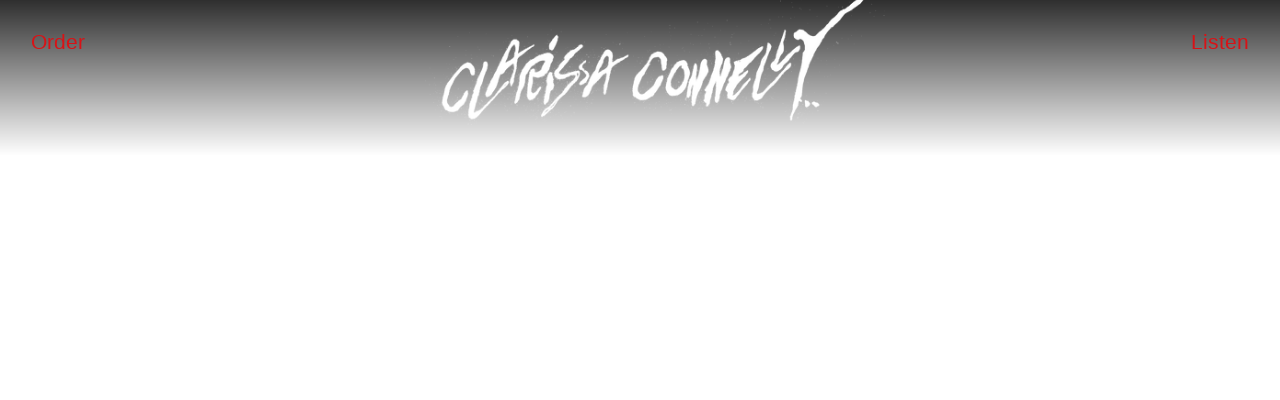

--- FILE ---
content_type: text/html; charset=utf-8
request_url: https://www.clarissaconnelly.com/header-cta-2
body_size: 180284
content:
<!DOCTYPE html>
<html class="wf-initial-load">
	<head>
		<meta charset="utf-8">
		<meta name="viewport" content="width=device-width, initial-scale=1, shrink-to-fit=no">

		
			<title>HEADER CTA — Clarissa Connelly</title>
			<script>window.__PRELOADED_STATE__={"structure":{"byParent":{"root":["Z2728374406","A3185047575","P2469816504","C3473668482","Z3956701287","N1185404660"],"Z2728374406":["K3750981205"],"A3185047575":["D1578932163"],"P2469816504":["G1900391725"],"C3473668482":["L2512556997"],"Z3956701287":["I2145977705","D1067011098"],"N1185404660":["A1539778793","Y0440886960","Q3331285832","E2884376847"]},"bySort":{"Z2728374406":0,"K3750981205":1,"A3185047575":3,"D1578932163":4,"P2469816504":6,"G1900391725":7,"C3473668482":9,"L2512556997":10,"Z3956701287":12,"I2145977705":13,"D1067011098":14,"N1185404660":17,"A1539778793":18,"Y0440886960":19,"Q3331285832":20,"E2884376847":21},"indexById":{"Z2728374406":0,"K3750981205":null,"A3185047575":1,"D1578932163":null,"P2469816504":2,"G1900391725":null,"C3473668482":3,"L2512556997":null,"Z3956701287":4,"I2145977705":null,"D1067011098":null,"N1185404660":6,"A1539778793":null,"Y0440886960":0,"Q3331285832":1,"E2884376847":2},"liveIndexes":{}},"site":{"id":2056347,"direct_link":"https://www.clarissaconnelly.com","display_url":"clarissaconnelly.com","site_url":"983308","domain":"www.clarissaconnelly.com","domain_active":true,"domain_purchased":false,"domain_pending":false,"css_url":"https://www.clarissaconnelly.com/stylesheet","rss_url":"https://www.clarissaconnelly.com/rss","favicon_url":"https://freight.cargo.site/t/original/i/V1472078184386176538564245863077/weerosebud.ico","website_title":"Clarissa Connelly","access_level":"public","is_private":false,"is_deleted":false,"is_upgraded":true,"is_template":false,"show_cargo_logo":false,"has_annex_upgrade":false,"has_domain_addon":false,"has_commerce_addon":false,"has_storage_addon":false,"can_duplicate":false,"can_copy":false,"site_password_enabled":false,"recent_date":"2023-10-25 09:58:22","upgrade_expire_date":"2100-01-01 00:00:00","version":"Cargo3","total_file_size":47820604,"promocode_type":"Comp","meta_tags":"","homepage_id":"N1185404660","homepage_purl":"clarissa-connelly-'give-it-back'","mobile_homepage_id":"N1185404660","mobile_homepage_purl":"clarissa-connelly-'give-it-back'","screenshot":{"id":70009577,"name":"screenshot-0030054503.jpg","hash":"N2690003438117075621308378659493","width":1792,"height":1120,"file_size":null,"file_type":"jpg","mime_type":"image/jpeg","is_image":true,"is_video":false},"site_preview_type":"upload-image","site_preview_image":[{"id":30722131,"name":"5x7_CC_Yellow-Dress_203-1-_-1400.jpg","hash":"G1628269022458182038627661396645","width":1400,"height":1000,"file_size":1585829,"file_type":"jpg","mime_type":"image/jpeg","is_image":true,"is_video":false,"is_url":false,"in_use":false,"created_at":"2024-02-13T15:04:01.216436Z","updated_at":"2024-02-13T15:04:01.216436Z"}],"site_preview_url":"https://freight.cargo.site/w/1000/i/G1628269022458182038627661396645/5x7_CC_Yellow-Dress_203-1-_-1400.jpg","has_site_description":true,"site_description":"The official website for Clarissa Connelly. New single 'Give It Back' out now on Warp Records.","custom_html":"\u003cscript> \n          //Initialize Klaviyo object on page load\n          !function(){if(!window.klaviyo){window._klOnsite=window._klOnsite||[];try{window.klaviyo=new Proxy({},{get:function(n,i){return\"push\"===i?function(){var n;(n=window._klOnsite).push.apply(n,arguments)}:function(){for(var n=arguments.length,o=new Array(n),w=0;w\u003cn;w++)o[w]=arguments[w];var t=\"function\"==typeof o[o.length-1]?o.pop():void 0,e=new Promise((function(n){window._klOnsite.push([i].concat(o,[function(i){t&&t(i),n(i)}]))}));return e}}})}catch(n){window.klaviyo=window.klaviyo||[],window.klaviyo.push=function(){var n;(n=window._klOnsite).push.apply(n,arguments)}}}}(); \u003c/script>\n\n\u003clink rel=\"stylesheet\" href=\"https://use.typekit.net/wzm1eqq.css\">\n\n\u003c!-- Meta Pixel Code -->\n\u003cscript>\n!function(f,b,e,v,n,t,s)\n{if(f.fbq)return;n=f.fbq=function(){n.callMethod?\nn.callMethod.apply(n,arguments):n.queue.push(arguments)};\nif(!f._fbq)f._fbq=n;n.push=n;n.loaded=!0;n.version='2.0';\nn.queue=[];t=b.createElement(e);t.async=!0;\nt.src=v;s=b.getElementsByTagName(e)[0];\ns.parentNode.insertBefore(t,s)}(window, document,'script',\n'https://connect.facebook.net/en_US/fbevents.js');\nfbq('init', '6476937325767861');\nfbq('track', 'PageView');\n\u003c/script>\n\u003cnoscript>\u003cimg height=\"1\" width=\"1\" style=\"display:none\"\nsrc=\"6476937325767861\"\n/>\u003c/noscript>\n\u003c!-- End Meta Pixel Code -->\n\n\u003c!-- Google tag (gtag.js) -->\n\u003cscript async src=\"https://www.googletagmanager.com/gtag/js?id=G-LRP83QLL1S\">\u003c/script>\n\u003cscript>\n  window.dataLayer = window.dataLayer || [];\n  function gtag(){dataLayer.push(arguments);}\n  gtag('js', new Date());\n  gtag('config', 'G-LRP83QLL1S');\n\u003c/script>\n\n\u003cscript>\nwindow.cfields = {\"24\":\"google_spreadsheets-city\",\"18\":\"optin_consent\"};\nwindow._show_thank_you = function(id, message, trackcmp_url, email) {\n    var form = document.getElementById('_form_' + id + '_'), thank_you = form.querySelector('._form-thank-you');\n    form.querySelector('._form-content').style.display = 'none';\n    thank_you.innerHTML = message;\n    thank_you.style.display = 'block';\n    const vgoAlias = typeof visitorGlobalObjectAlias === 'undefined' ? 'vgo' : visitorGlobalObjectAlias;\n    var visitorObject = window[vgoAlias];\n    if (email && typeof visitorObject !== 'undefined') {\n        visitorObject('setEmail', email);\n        visitorObject('update');\n    } else if (typeof(trackcmp_url) != 'undefined' && trackcmp_url) {\n        // Site tracking URL to use after inline form submission.\n        _load_script(trackcmp_url);\n    }\n    if (typeof window._form_callback !== 'undefined') window._form_callback(id);\n};\nwindow._show_error = function(id, message, html) {\n    var form = document.getElementById('_form_' + id + '_'),\n        err = document.createElement('div'),\n        button = form.querySelector('button'),\n        old_error = form.querySelector('._form_error');\n    if (old_error) old_error.parentNode.removeChild(old_error);\n    err.innerHTML = message;\n    err.className = '_error-inner _form_error _no_arrow';\n    var wrapper = document.createElement('div');\n    wrapper.className = '_form-inner';\n    wrapper.appendChild(err);\n    button.parentNode.insertBefore(wrapper, button);\n    var submitButton = form.querySelector('[id^=\"_form\"][id$=\"_submit\"]');\n    submitButton.disabled = false;\n    submitButton.classList.remove('processing');\n    if (html) {\n        var div = document.createElement('div');\n        div.className = '_error-html';\n        div.innerHTML = html;\n        err.appendChild(div);\n    }\n};\nwindow._load_script = function(url, callback, isSubmit) {\n    var head = document.querySelector('head'), script = document.createElement('script'), r = false;\n    var submitButton = document.querySelector('#_form_202_submit');\n    script.type = 'text/javascript';\n    script.charset = 'utf-8';\n    script.src = url;\n    if (callback) {\n        script.onload = script.onreadystatechange = function() {\n            if (!r && (!this.readyState || this.readyState == 'complete')) {\n                r = true;\n                callback();\n            }\n        };\n    }\n    script.onerror = function() {\n        if (isSubmit) {\n            if (script.src.length > 10000) {\n                _show_error(\"202\", \"Sorry, your submission failed. Please shorten your responses and try again.\");\n            } else {\n                _show_error(\"202\", \"Sorry, your submission failed. Please try again.\");\n            }\n            submitButton.disabled = false;\n            submitButton.classList.remove('processing');\n        }\n    }\n\n    head.appendChild(script);\n};\n(function() {\n    if (window.location.search.search(\"excludeform\") !== -1) return false;\n    var getCookie = function(name) {\n        var match = document.cookie.match(new RegExp('(^|; )' + name + '=([^;]+)'));\n        return match ? match[2] : null;\n    }\n    var setCookie = function(name, value) {\n        var now = new Date();\n        var time = now.getTime();\n        var expireTime = time + 1000 * 60 * 60 * 24 * 365;\n        now.setTime(expireTime);\n        document.cookie = name + '=' + value + '; expires=' + now + ';path=/; Secure; SameSite=Lax;';\n    }\n            var addEvent = function(element, event, func) {\n        if (element.addEventListener) {\n            element.addEventListener(event, func);\n        } else {\n            var oldFunc = element['on' + event];\n            element['on' + event] = function() {\n                oldFunc.apply(this, arguments);\n                func.apply(this, arguments);\n            };\n        }\n    }\n    var _removed = false;\n        var form_to_submit = document.getElementById('_form_202_');\n    var allInputs = form_to_submit.querySelectorAll('input, select, textarea'), tooltips = [], submitted = false;\n\n    var getUrlParam = function(name) {\n        var params = new URLSearchParams(window.location.search);\n        return params.get(name) || false;\n    };\n\n    var acctDateFormat = \"%d-%m-%Y\";\n    var getNormalizedDate = function(date, acctFormat) {\n        var decodedDate = decodeURIComponent(date);\n        if (acctFormat && acctFormat.match(/(%d|%e).*%m/gi) !== null) {\n            return decodedDate.replace(/(\\d{2}).*(\\d{2}).*(\\d{4})/g, '$3-$2-$1');\n        } else if (Date.parse(decodedDate)) {\n            var dateObj = new Date(decodedDate);\n            var year = dateObj.getFullYear();\n            var month = dateObj.getMonth() + 1;\n            var day = dateObj.getDate();\n            return `${year}-${month \u003c 10 ? `0${month}` : month}-${day \u003c 10 ? `0${day}` : day}`;\n        }\n        return false;\n    };\n\n    var getNormalizedTime = function(time) {\n        var hour, minutes;\n        var decodedTime = decodeURIComponent(time);\n        var timeParts = Array.from(decodedTime.matchAll(/(\\d{1,2}):(\\d{1,2})\\W*([AaPp][Mm])?/gm))[0];\n        if (timeParts[3]) { // 12 hour format\n            var isPM = timeParts[3].toLowerCase() === 'pm';\n            if (isPM) {\n                hour = parseInt(timeParts[1]) === 12 ? '12' : `${parseInt(timeParts[1]) + 12}`;\n            } else {\n                hour = parseInt(timeParts[1]) === 12 ? '0' : timeParts[1];\n            }\n        } else { // 24 hour format\n            hour = timeParts[1];\n        }\n        var normalizedHour = parseInt(hour) \u003c 10 ? `0${parseInt(hour)}` : hour;\n        var minutes = timeParts[2];\n        return `${normalizedHour}:${minutes}`;\n    };\n\n    for (var i = 0; i \u003c allInputs.length; i++) {\n        var regexStr = \"field\\\\[(\\\\d+)\\\\]\";\n        var results = new RegExp(regexStr).exec(allInputs[i].name);\n        if (results != undefined) {\n            allInputs[i].dataset.name = allInputs[i].name.match(/\\[time\\]$/)\n                ? `${window.cfields[results[1]]}_time`\n                : window.cfields[results[1]];\n        } else {\n            allInputs[i].dataset.name = allInputs[i].name;\n        }\n        var fieldVal = getUrlParam(allInputs[i].dataset.name);\n\n        if (fieldVal) {\n            if (allInputs[i].dataset.autofill === \"false\") {\n                continue;\n            }\n            if (allInputs[i].type == \"radio\" || allInputs[i].type == \"checkbox\") {\n                if (allInputs[i].value == fieldVal) {\n                    allInputs[i].checked = true;\n                }\n            } else if (allInputs[i].type == \"date\") {\n                allInputs[i].value = getNormalizedDate(fieldVal, acctDateFormat);\n            } else if (allInputs[i].type == \"time\") {\n                allInputs[i].value = getNormalizedTime(fieldVal);\n            } else {\n                allInputs[i].value = fieldVal;\n            }\n        }\n    }\n\n    var remove_tooltips = function() {\n        for (var i = 0; i \u003c tooltips.length; i++) {\n            tooltips[i].tip.parentNode.removeChild(tooltips[i].tip);\n        }\n        tooltips = [];\n    };\n    var remove_tooltip = function(elem) {\n        for (var i = 0; i \u003c tooltips.length; i++) {\n            if (tooltips[i].elem === elem) {\n                tooltips[i].tip.parentNode.removeChild(tooltips[i].tip);\n                tooltips.splice(i, 1);\n                return;\n            }\n        }\n    };\n    var create_tooltip = function(elem, text) {\n        var tooltip = document.createElement('div'),\n            arrow = document.createElement('div'),\n            inner = document.createElement('div'), new_tooltip = {};\n        if (elem.type != 'radio' && elem.type != 'checkbox') {\n            tooltip.className = '_error';\n            arrow.className = '_error-arrow';\n            inner.className = '_error-inner';\n            inner.innerHTML = text;\n            tooltip.appendChild(arrow);\n            tooltip.appendChild(inner);\n            elem.parentNode.appendChild(tooltip);\n        } else {\n            tooltip.className = '_error-inner _no_arrow';\n            tooltip.innerHTML = text;\n            elem.parentNode.insertBefore(tooltip, elem);\n            new_tooltip.no_arrow = true;\n        }\n        new_tooltip.tip = tooltip;\n        new_tooltip.elem = elem;\n        tooltips.push(new_tooltip);\n        return new_tooltip;\n    };\n    var resize_tooltip = function(tooltip) {\n        var rect = tooltip.elem.getBoundingClientRect();\n        var doc = document.documentElement,\n            scrollPosition = rect.top - ((window.pageYOffset || doc.scrollTop)  - (doc.clientTop || 0));\n        if (scrollPosition \u003c 40) {\n            tooltip.tip.className = tooltip.tip.className.replace(/ ?(_above|_below) ?/g, '') + ' _below';\n        } else {\n            tooltip.tip.className = tooltip.tip.className.replace(/ ?(_above|_below) ?/g, '') + ' _above';\n        }\n    };\n    var resize_tooltips = function() {\n        if (_removed) return;\n        for (var i = 0; i \u003c tooltips.length; i++) {\n            if (!tooltips[i].no_arrow) resize_tooltip(tooltips[i]);\n        }\n    };\n    var validate_field = function(elem, remove) {\n        var tooltip = null, value = elem.value, no_error = true;\n        remove ? remove_tooltip(elem) : false;\n        if (elem.type != 'checkbox') elem.className = elem.className.replace(/ ?_has_error ?/g, '');\n        if (elem.getAttribute('required') !== null) {\n            if (elem.type == 'radio' || (elem.type == 'checkbox' && /any/.test(elem.className))) {\n                var elems = form_to_submit.elements[elem.name];\n                if (!(elems instanceof NodeList || elems instanceof HTMLCollection) || elems.length \u003c= 1) {\n                    no_error = elem.checked;\n                }\n                else {\n                    no_error = false;\n                    for (var i = 0; i \u003c elems.length; i++) {\n                        if (elems[i].checked) no_error = true;\n                    }\n                }\n                if (!no_error) {\n                    tooltip = create_tooltip(elem, \"Please select an option.\");\n                }\n            } else if (elem.type =='checkbox') {\n                var elems = form_to_submit.elements[elem.name], found = false, err = [];\n                no_error = true;\n                for (var i = 0; i \u003c elems.length; i++) {\n                    if (elems[i].getAttribute('required') === null) continue;\n                    if (!found && elems[i] !== elem) return true;\n                    found = true;\n                    elems[i].className = elems[i].className.replace(/ ?_has_error ?/g, '');\n                    if (!elems[i].checked) {\n                        no_error = false;\n                        elems[i].className = elems[i].className + ' _has_error';\n                        err.push(\"Checking %s is required\".replace(\"%s\", elems[i].value));\n                    }\n                }\n                if (!no_error) {\n                    tooltip = create_tooltip(elem, err.join('\u003cbr/>'));\n                }\n            } else if (elem.tagName == 'SELECT') {\n                var selected = true;\n                if (elem.multiple) {\n                    selected = false;\n                    for (var i = 0; i \u003c elem.options.length; i++) {\n                        if (elem.options[i].selected) {\n                            selected = true;\n                            break;\n                        }\n                    }\n                } else {\n                    for (var i = 0; i \u003c elem.options.length; i++) {\n                        if (elem.options[i].selected\n                            && (!elem.options[i].value\n                            || (elem.options[i].value.match(/\\n/g)))\n                        ) {\n                            selected = false;\n                        }\n                    }\n                }\n                if (!selected) {\n                    elem.className = elem.className + ' _has_error';\n                    no_error = false;\n                    tooltip = create_tooltip(elem, \"Please select an option.\");\n                }\n            } else if (value === undefined || value === null || value === '') {\n                elem.className = elem.className + ' _has_error';\n                no_error = false;\n                tooltip = create_tooltip(elem, \"This field is required.\");\n            }\n        }\n        if (no_error && (elem.id == 'field[]' || elem.id == 'ca[11][v]')) {\n            if (elem.className.includes('phone-input-error')) {\n                elem.className = elem.className + ' _has_error';\n                no_error = false;\n            }\n        }\n        if (no_error && elem.name == 'email') {\n            if (!value.match(/^[\\+_a-z0-9-'&=]+(\\.[\\+_a-z0-9-']+)*@[a-z0-9-]+(\\.[a-z0-9-]+)*(\\.[a-z]{2,})$/i)) {\n                elem.className = elem.className + ' _has_error';\n                no_error = false;\n                tooltip = create_tooltip(elem, \"Enter a valid email address.\");\n            }\n        }\n        if (no_error && /date_field/.test(elem.className)) {\n            if (!value.match(/^\\d\\d\\d\\d-\\d\\d-\\d\\d$/)) {\n                elem.className = elem.className + ' _has_error';\n                no_error = false;\n                tooltip = create_tooltip(elem, \"Enter a valid date.\");\n            }\n        }\n        tooltip ? resize_tooltip(tooltip) : false;\n        return no_error;\n    };\n    var needs_validate = function(el) {\n        if(el.getAttribute('required') !== null){\n            return true\n        }\n        if(el.name === 'email' && el.value !== \"\"){\n            return true\n        }\n\n        if((el.id == 'field[]' || el.id == 'ca[11][v]') && el.className.includes('phone-input-error')){\n            return true\n        }\n\n        return false\n    };\n    var validate_form = function(e) {\n        var err = form_to_submit.querySelector('._form_error'), no_error = true;\n        if (!submitted) {\n            submitted = true;\n            for (var i = 0, len = allInputs.length; i \u003c len; i++) {\n                var input = allInputs[i];\n                if (needs_validate(input)) {\n                    if (input.type == 'tel') {\n                        addEvent(input, 'blur', function() {\n                            this.value = this.value.trim();\n                            validate_field(this, true);\n                        });\n                    }\n                    if (input.type == 'text' || input.type == 'number' || input.type == 'time') {\n                        addEvent(input, 'blur', function() {\n                            this.value = this.value.trim();\n                            validate_field(this, true);\n                        });\n                        addEvent(input, 'input', function() {\n                            validate_field(this, true);\n                        });\n                    } else if (input.type == 'radio' || input.type == 'checkbox') {\n                        (function(el) {\n                            var radios = form_to_submit.elements[el.name];\n                            for (var i = 0; i \u003c radios.length; i++) {\n                                addEvent(radios[i], 'click', function() {\n                                    validate_field(el, true);\n                                });\n                            }\n                        })(input);\n                    } else if (input.tagName == 'SELECT') {\n                        addEvent(input, 'change', function() {\n                            validate_field(this, true);\n                        });\n                    } else if (input.type == 'textarea'){\n                        addEvent(input, 'input', function() {\n                            validate_field(this, true);\n                        });\n                    }\n                }\n            }\n        }\n        remove_tooltips();\n        for (var i = 0, len = allInputs.length; i \u003c len; i++) {\n            var elem = allInputs[i];\n            if (needs_validate(elem)) {\n                if (elem.tagName.toLowerCase() !== \"select\") {\n                    elem.value = elem.value.trim();\n                }\n                validate_field(elem) ? true : no_error = false;\n            }\n        }\n        if (!no_error && e) {\n            e.preventDefault();\n        }\n        resize_tooltips();\n        return no_error;\n    };\n    addEvent(window, 'resize', resize_tooltips);\n    addEvent(window, 'scroll', resize_tooltips);\n\n    var hidePhoneInputError = function(inputId) {\n        var errorMessage =  document.getElementById(\"error-msg-\" + inputId);\n        var input = document.getElementById(inputId);\n        errorMessage.classList.remove(\"phone-error\");\n        errorMessage.classList.add(\"phone-error-hidden\");\n        input.classList.remove(\"phone-input-error\");\n    };\n\n    var initializePhoneInput = function(input, defaultCountry) {\n        return window.intlTelInput(input, {\n            utilsScript: \"https://unpkg.com/intl-tel-input@17.0.18/build/js/utils.js\",\n            autoHideDialCode: false,\n            separateDialCode: true,\n            initialCountry: defaultCountry,\n            preferredCountries: []\n        });\n    }\n\n    var setPhoneInputEventListeners = function(inputId, input, iti) {\n        input.addEventListener('blur', function() {\n            var errorMessage = document.getElementById(\"error-msg-\" + inputId);\n            if (input.value.trim()) {\n                if (iti.isValidNumber()) {\n                    iti.setNumber(iti.getNumber());\n                    if (errorMessage.classList.contains(\"phone-error\")){\n                        hidePhoneInputError(inputId);\n                    }\n                } else {\n                    showPhoneInputError(inputId)\n                }\n            } else {\n                if (errorMessage.classList.contains(\"phone-error\")){\n                    hidePhoneInputError(inputId);\n                }\n            }\n        });\n\n        input.addEventListener(\"countrychange\", function() {\n            iti.setNumber('');\n        });\n\n        input.addEventListener(\"keydown\", function(e) {\n            var charCode = (e.which) ? e.which : e.keyCode;\n            if (charCode > 31 && (charCode \u003c 48 || charCode > 57) && charCode !== 8) {\n                e.preventDefault();\n            }\n        });\n    };\n\n    var showPhoneInputError = function(inputId) {\n        var errorMessage =  document.getElementById(\"error-msg-\" + inputId);\n        var input = document.getElementById(inputId);\n        errorMessage.classList.add(\"phone-error\");\n        errorMessage.classList.remove(\"phone-error-hidden\");\n        input.classList.add(\"phone-input-error\");\n    };\n\n\n    window['recaptcha_callback'] = function() {\n  // Get all recaptchas in the DOM (there may be more than one form on the page).\n  var recaptchas = document.getElementsByClassName(\"g-recaptcha\");\n  for (var i in recaptchas) {\n    // Set the recaptcha element ID, so the recaptcha can be applied to each element.\n    var recaptcha_id = \"recaptcha_\" + i;\n    recaptchas[i].id = recaptcha_id;\n    var el = document.getElementById(recaptcha_id);\n    if (el != null) {\n      var sitekey = el.getAttribute(\"data-sitekey\");\n      var stoken = el.getAttribute(\"data-stoken\");\n      grecaptcha.render(recaptcha_id, {\"sitekey\":sitekey,\"stoken\":stoken});\n    }\n  }\n};    _load_script(\n        \"https://www.google.com/recaptcha/api.js?onload=recaptcha_callback&render=explicit\"\n    );\n    var _form_serialize = function(form){if(!form||form.nodeName!==\"FORM\"){return }var i,j,q=[];for(i=0;i\u003cform.elements.length;i++){if(form.elements[i].name===\"\"){continue}switch(form.elements[i].nodeName){case\"INPUT\":switch(form.elements[i].type){case\"tel\":q.push(form.elements[i].name+\"=\"+encodeURIComponent(form.elements[i].previousSibling.querySelector('div.iti__selected-dial-code').innerText)+encodeURIComponent(\" \")+encodeURIComponent(form.elements[i].value));break;case\"text\":case\"number\":case\"date\":case\"time\":case\"hidden\":case\"password\":case\"button\":case\"reset\":case\"submit\":q.push(form.elements[i].name+\"=\"+encodeURIComponent(form.elements[i].value));break;case\"checkbox\":case\"radio\":if(form.elements[i].checked){q.push(form.elements[i].name+\"=\"+encodeURIComponent(form.elements[i].value))}break;case\"file\":break}break;case\"TEXTAREA\":q.push(form.elements[i].name+\"=\"+encodeURIComponent(form.elements[i].value));break;case\"SELECT\":switch(form.elements[i].type){case\"select-one\":q.push(form.elements[i].name+\"=\"+encodeURIComponent(form.elements[i].value));break;case\"select-multiple\":for(j=0;j\u003cform.elements[i].options.length;j++){if(form.elements[i].options[j].selected){q.push(form.elements[i].name+\"=\"+encodeURIComponent(form.elements[i].options[j].value))}}break}break;case\"BUTTON\":switch(form.elements[i].type){case\"reset\":case\"submit\":case\"button\":q.push(form.elements[i].name+\"=\"+encodeURIComponent(form.elements[i].value));break}break}}return q.join(\"&\")};\n\n    const formSupportsPost = false;\n    var form_submit = function(e) {\n        e.preventDefault();\n        if (validate_form()) {\n            // use this trick to get the submit button & disable it using plain javascript\n            var submitButton = e.target.querySelector('#_form_202_submit');\n            submitButton.disabled = true;\n            submitButton.classList.add('processing');\n                        var serialized = _form_serialize(\n                document.getElementById('_form_202_')\n            ).replace(/%0A/g, '\\\\n');\n            var err = form_to_submit.querySelector('._form_error');\n            err ? err.parentNode.removeChild(err) : false;\n            async function submitForm() {\n              var formData = new FormData();\n              const searchParams = new URLSearchParams(serialized);\n              searchParams.forEach((value, key) => {\n                formData.append(key, value);\n              });\n\n              const response = await fetch('https://bleep77081.activehosted.com/proc.php?jsonp=true', {\n                headers: {\n                  \"Accept\": \"application/json\"\n                },\n                body: formData,\n                method: \"POST\"\n              });\n              return response.json();\n            }\n\n            if (formSupportsPost) {\n              submitForm().then((data) => {\n                eval(data.js);\n              });\n            } else {\n              _load_script('https://bleep77081.activehosted.com/proc.php?' + serialized + '&jsonp=true', null, true);\n            }\n        }\n        return false;\n    };\n    addEvent(form_to_submit, 'submit', form_submit);\n})();\n\n\u003c/script>","shop_id":null,"fonts":[{"family":"Diatype Variable","provider":"cargo"}],"tags":[]},"pages":{"byId":{"K3750981205":{"id":"K3750981205","title":"HEADER CTA","purl":"header-cta-1","page_type":"page","content":"\u003ccolumn-set gutter=\"2\" mobile-gutter=\"2rem\" mobile-stack=\"false\">\u003ccolumn-unit slot=\"0\" span=\"3\">\u003ch2>\u003ca href=\"https://warp.net/products/442396-world-of-work/201490997-vinyl\" target=\"_blank\">Order\u003c/a>\u003c/h2>\u003c/column-unit>\u003ccolumn-unit slot=\"1\" span=\"6\">\u003cdiv style=\"text-align: center\">\u003ch1 class=\"logo-img\">\u003cmedia-item class=\"linked\" hash=\"A1620375085665582199890741574309\" href=\"#\" limit-by=\"height\" rel=\"home-page\" scale=\"13.9rem\">\u003c/media-item>\u003c/h1>\u003c/div>\u003c/column-unit>\u003ccolumn-unit slot=\"2\" span=\"3\">\u003cdiv style=\"text-align: right\">\u003ch2>\u003ca href=\"https://clarissaconnelly.ffm.to/anembroidery\" target=\"_blank\">Listen\u003c/a>\u003c/h2>\u003c/div>\u003c/column-unit>\u003c/column-set>","local_css":"[id=\"K3750981205\"] bodycopy {\n\t\n}\n\n[id=\"K3750981205\"].page {\n}\n\n[id=\"K3750981205\"] .backdrop {\n}\n\n.mobile [id=\"K3750981205\"] .backdrop {\n}\n\n.mobile [id=\"K3750981205\"] .page-layout {\n}\n\n[id=\"K3750981205\"] .page-content {\n\twidth: 100%;\n}\n\n@media only screen and (max-width:600px) {\n\t.logo-img {\n\tmargin-top: -10px;\n        margin-left:-10px;\n}\n}","display":true,"stack":false,"pin":true,"overlay":false,"password_enabled":false,"page_count":null,"page_design_options":null,"backdrops":{"activeBackdrop":"gradient","backdropSettings":{"gradient":{"color-three-active":false,"color-one":"rgba(0, 0, 0, 0.82)","color-two-active":true,"color-two":"rgba(0, 0, 0, 0)","smoothness":100,"scale":60.3},"wallpaper":{"activeImage":"A1620375085665582199890741574309","alignments":[]}}},"pin_options":{"screen_visibility":"all","position":"top","overlay":true,"fixed":true,"adjust":false},"overlay_options":{},"thumb_media_id":30473875,"thumbnail":{"id":30473875,"name":"CLARISSA-CONNELLY-LOGO.png","hash":"A1620375085665582199890741574309","width":1944,"height":609,"file_size":116413,"file_type":"png","mime_type":"image/png","is_image":true,"is_video":false,"is_url":false,"is_placeholder":false,"has_audio_track":null,"duration":null,"url":null,"url_id":null,"url_thumb":null,"url_type":null,"created_at":"2024-02-08 16:11:49.698890","updated_at":"2024-02-08 16:11:49.698890"},"thumb_meta":[],"media":[{"id":30473875,"name":"CLARISSA-CONNELLY-LOGO.png","hash":"A1620375085665582199890741574309","width":1944,"height":609,"file_size":116413,"file_type":"png","mime_type":"image/png","is_image":true,"is_video":false,"is_url":false,"in_use":true,"created_at":"2024-02-08T16:11:49.698890Z","updated_at":"2024-02-08T16:11:49.698890Z"}],"tags":[],"access_level":"public"},"D1578932163":{"id":"D1578932163","title":"HEADER CTA","purl":"header-cta-2","page_type":"page","content":"\u003ccolumn-set gutter=\"2\" mobile-gutter=\"2rem\" mobile-stack=\"false\">\u003ccolumn-unit slot=\"0\" span=\"3\">\u003ch2>\u003ca href=\"https://warp.net/products/442396-world-of-work/201490997-vinyl\" target=\"_blank\">Order\u003c/a>\u003c/h2>\u003c/column-unit>\u003ccolumn-unit slot=\"1\" span=\"6\">\u003cdiv style=\"text-align: center\">\u003ch1 class=\"logo-img\">\u003cmedia-item class=\"linked\" hash=\"A1620375085665582199890741574309\" href=\"#\" limit-by=\"height\" rel=\"home-page\" scale=\"13.9rem\">\u003c/media-item>\u003c/h1>\u003c/div>\u003c/column-unit>\u003ccolumn-unit slot=\"2\" span=\"3\">\u003cdiv style=\"text-align: right\">\u003ch2>\u003ca href=\"https://clarissaconnelly.ffm.to/anembroidery\" target=\"_blank\">Listen\u003c/a>\u003c/h2>\u003c/div>\u003c/column-unit>\u003c/column-set>","local_css":"[id=\"D1578932163\"] bodycopy {\n\t\n}\n\n[id=\"D1578932163\"].page {\n}\n\n[id=\"D1578932163\"] .backdrop {\n}\n\n.mobile [id=\"D1578932163\"] .backdrop {\n}\n\n.mobile [id=\"D1578932163\"] .page-layout {\n}\n\n[id=\"D1578932163\"] .page-content {\n\twidth: 100%;\n}\n\n@media only screen and (max-width:600px) {\n\t.logo-img {\n\tmargin-top: -10px;\n        margin-left:-10px;\n}\n}","display":true,"stack":false,"pin":true,"overlay":false,"password_enabled":false,"page_count":null,"page_design_options":null,"backdrops":{"activeBackdrop":"gradient","backdropSettings":{"gradient":{"color-three-active":false,"color-one":"rgba(0, 0, 0, 0.82)","color-two-active":true,"color-two":"rgba(0, 0, 0, 0)","smoothness":100,"scale":60.3},"wallpaper":{"activeImage":"A1620375085665582199890741574309","alignments":[]}}},"pin_options":{"screen_visibility":"all","position":"top","overlay":true,"fixed":true,"adjust":false},"overlay_options":{},"thumb_media_id":30473875,"thumbnail":{"id":30473875,"name":"CLARISSA-CONNELLY-LOGO.png","hash":"A1620375085665582199890741574309","width":1944,"height":609,"file_size":116413,"file_type":"png","mime_type":"image/png","is_image":true,"is_video":false,"is_url":false,"is_placeholder":false,"has_audio_track":null,"duration":null,"url":null,"url_id":null,"url_thumb":null,"url_type":null,"created_at":"2024-02-08 16:11:49.698890","updated_at":"2024-02-08 16:11:49.698890"},"thumb_meta":[],"media":[{"id":30473875,"name":"CLARISSA-CONNELLY-LOGO.png","hash":"A1620375085665582199890741574309","width":1944,"height":609,"file_size":116413,"file_type":"png","mime_type":"image/png","is_image":true,"is_video":false,"is_url":false,"in_use":true,"created_at":"2024-02-08T16:11:49.698890Z","updated_at":"2024-02-08T16:11:49.698890Z"}],"tags":[],"access_level":"public"},"G1900391725":{"id":"G1900391725","title":"HEADER CTA","purl":"header-cta","page_type":"page","content":"\u003ccolumn-set gutter=\"2\" mobile-gutter=\"2rem\" mobile-stack=\"false\">\u003ccolumn-unit slot=\"0\" span=\"3\">\u003c/column-unit>\u003ccolumn-unit slot=\"1\" span=\"6\">\u003cdiv style=\"text-align: center\">\u003ch1 class=\"logo-img\">\u003cmedia-item hash=\"A1620375085665582199890741574309\" limit-by=\"height\" scale=\"13.9rem\">\u003c/media-item>\u003c/h1>\u003c/div>\u003c/column-unit>\u003ccolumn-unit slot=\"2\" span=\"3\">\u003c/column-unit>\u003c/column-set>","local_css":"[id=\"G1900391725\"] bodycopy {\n\t\n}\n\n[id=\"G1900391725\"].page {\n}\n\n[id=\"G1900391725\"] .backdrop {\n}\n\n.mobile [id=\"G1900391725\"] .backdrop {\n}\n\n.mobile [id=\"G1900391725\"] .page-layout {\n}\n\n[id=\"G1900391725\"] .page-content {\n\twidth: 100%;\n}\n\n@media only screen and (max-width:600px) {\n\t.logo-img {\n\tmargin-top: -10px;\n        margin-left:-10px;\n}\n}","display":true,"stack":false,"pin":true,"overlay":false,"password_enabled":false,"page_count":null,"page_design_options":null,"backdrops":{"activeBackdrop":"gradient","backdropSettings":{"gradient":{"color-three-active":false,"color-one":"rgba(0, 0, 0, 0.82)","color-two-active":true,"color-two":"rgba(0, 0, 0, 0)","smoothness":100,"scale":60.3},"wallpaper":{"activeImage":"A1620375085665582199890741574309","alignments":[]}}},"pin_options":{"screen_visibility":"all","position":"top","overlay":true,"fixed":true,"adjust":false},"overlay_options":{},"thumb_media_id":30473875,"thumbnail":{"id":30473875,"name":"CLARISSA-CONNELLY-LOGO.png","hash":"A1620375085665582199890741574309","width":1944,"height":609,"file_size":116413,"file_type":"png","mime_type":"image/png","is_image":true,"is_video":false,"is_url":false,"is_placeholder":false,"has_audio_track":null,"duration":null,"url":null,"url_id":null,"url_thumb":null,"url_type":null,"created_at":"2024-02-08 16:11:49.698890","updated_at":"2024-02-08 16:11:49.698890"},"thumb_meta":[],"media":[{"id":30473875,"name":"CLARISSA-CONNELLY-LOGO.png","hash":"A1620375085665582199890741574309","width":1944,"height":609,"file_size":116413,"file_type":"png","mime_type":"image/png","is_image":true,"is_video":false,"is_url":false,"in_use":true,"created_at":"2024-02-08T16:11:49.698890Z","updated_at":"2024-02-08T16:11:49.698890Z"}],"tags":[],"access_level":"public"},"L2512556997":{"id":"L2512556997","title":"Header copy","purl":"header-copy","page_type":"page","content":"\u003ccolumn-set gutter=\"2\" mobile-gutter=\"2rem\" mobile-stack=\"false\">\u003ccolumn-unit slot=\"0\">\u003ca href=\"#\" rel=\"home-page\">\u003cdiv style=\"text-align: center\">\u003ch1 class=\"logo-img\">\u003cmedia-item hash=\"A1620375085665582199890741574309\" limit-by=\"height\" scale=\"13.9rem\">\u003c/media-item>\u003c/h1>\u003c/div>\u003c/a>\u003c/column-unit>\u003c/column-set>","local_css":null,"display":true,"stack":false,"pin":true,"overlay":false,"password_enabled":false,"page_count":null,"page_design_options":null,"backdrops":{"activeBackdrop":"none"},"pin_options":{"screen_visibility":"all","position":"top","overlay":true,"fixed":true,"adjust":false},"overlay_options":{},"thumb_media_id":25371984,"thumbnail":{"id":25371984,"name":"clarissa-logo-mock.png","hash":"X1451115439358745903293193534117","width":1153,"height":587,"file_size":119103,"file_type":"png","mime_type":"image/png","is_image":true,"is_video":false,"is_url":false,"is_placeholder":false,"has_audio_track":null,"duration":null,"url":null,"url_id":null,"url_thumb":null,"url_type":null,"created_at":"2023-10-25 11:25:25.798992","updated_at":"2023-10-25 11:25:25.798992"},"thumb_meta":[],"media":[{"id":25371984,"name":"clarissa-logo-mock.png","hash":"X1451115439358745903293193534117","width":1153,"height":587,"file_size":119103,"file_type":"png","mime_type":"image/png","is_image":true,"is_video":false,"is_url":false,"in_use":false,"created_at":"2023-10-25T11:25:25.798992Z","updated_at":"2023-10-25T11:25:25.798992Z"},{"id":30473875,"name":"CLARISSA-CONNELLY-LOGO.png","hash":"A1620375085665582199890741574309","width":1944,"height":609,"file_size":116413,"file_type":"png","mime_type":"image/png","is_image":true,"is_video":false,"is_url":false,"in_use":true,"created_at":"2024-02-08T16:11:49.698890Z","updated_at":"2024-02-08T16:11:49.698890Z"}],"tags":[],"access_level":"public"},"I2145977705":{"id":"I2145977705","title":"Header","purl":"header","page_type":"page","content":"\u003ccolumn-set gutter=\"2\" mobile-gutter=\"2rem\" mobile-stack=\"false\">\u003ccolumn-unit slot=\"0\">\u003ch1>\u003cb>\u003ca href=\"follow\" rel=\"history\">FOLLOW\u003c/a>\u003c/b>\u003c/h1>\u003c/column-unit>\u003ccolumn-unit slot=\"1\">\u003cdiv style=\"text-align: right\">\u003ch1 class=\"logo-img\">\u003cmedia-item hash=\"A1620375085665582199890741574309\" limit-by=\"height\" scale=\"8.8rem\">\u003c/media-item>\u003c/h1>\u003c/div>\u003c/column-unit>\u003c/column-set>","local_css":null,"display":true,"stack":false,"pin":true,"overlay":false,"password_enabled":false,"page_count":null,"page_design_options":null,"backdrops":{"activeBackdrop":"none"},"pin_options":{"screen_visibility":"all","position":"top","overlay":true,"fixed":true,"adjust":false},"overlay_options":{},"thumb_media_id":25371984,"thumbnail":{"id":25371984,"name":"clarissa-logo-mock.png","hash":"X1451115439358745903293193534117","width":1153,"height":587,"file_size":119103,"file_type":"png","mime_type":"image/png","is_image":true,"is_video":false,"is_url":false,"is_placeholder":false,"has_audio_track":null,"duration":null,"url":null,"url_id":null,"url_thumb":null,"url_type":null,"created_at":"2023-10-25 11:25:25.798992","updated_at":"2023-10-25 11:25:25.798992"},"thumb_meta":[],"media":[{"id":25371984,"name":"clarissa-logo-mock.png","hash":"X1451115439358745903293193534117","width":1153,"height":587,"file_size":119103,"file_type":"png","mime_type":"image/png","is_image":true,"is_video":false,"is_url":false,"in_use":false,"created_at":"2023-10-25T11:25:25.798992Z","updated_at":"2023-10-25T11:25:25.798992Z"},{"id":30473875,"name":"CLARISSA-CONNELLY-LOGO.png","hash":"A1620375085665582199890741574309","width":1944,"height":609,"file_size":116413,"file_type":"png","mime_type":"image/png","is_image":true,"is_video":false,"is_url":false,"in_use":true,"created_at":"2024-02-08T16:11:49.698890Z","updated_at":"2024-02-08T16:11:49.698890Z"}],"tags":[],"access_level":"public"},"D1067011098":{"id":"D1067011098","title":"Wee Rosebud CTA","purl":"wee-rosebud-cta","page_type":"page","content":"\u003ccolumn-set gutter=\"2\" mobile-gutter=\"2rem\" mobile-hide-empty=\"false\" mobile-stack=\"false\">\u003ccolumn-unit slot=\"0\">\u003ch1>\u003ci>\u003cinput class=\"retailbutton\" id=\"more_DSP_BTN\" onclick=\"window.open('https://clarissaconnelly.ffm.to/weerosebud', '_blank')\" type=\"button\" value=\"STREAM 'WEE ROSEBUD'\" />\u003c/i>\u003c/h1>\u003c/column-unit>\u003ccolumn-unit slot=\"1\">\u003cdiv style=\"text-align: right\">\u003ch1>\u003ca href=\"https://www.bandsintown.com/a/15524290-clarissa-connelly?came_from=250&utm_medium=web&utm_source=artist_event_page&utm_campaign=artist\" target=\"_blank\">\u003cb>LIVE\u003c/b>\u003c/a>\u003c/h1>\u003c/div>\u003c/column-unit>\u003c/column-set>","local_css":null,"display":true,"stack":false,"pin":true,"overlay":false,"password_enabled":false,"page_count":null,"page_design_options":null,"backdrops":{"activeBackdrop":"none"},"pin_options":{"screen_visibility":"all","position":"bottom","overlay":true,"fixed":true,"adjust":false},"overlay_options":{},"thumb_media_id":null,"thumbnail":null,"thumb_meta":[],"media":[],"tags":[],"access_level":"public"},"A1539778793":{"id":"A1539778793","title":"HEADER CTA copy","purl":"header-cta-copy","page_type":"page","content":"\u003ccolumn-set gutter=\"2\" mobile-gutter=\"2rem\" mobile-stack=\"false\">\u003ccolumn-unit slot=\"0\" span=\"3\">\u003c/column-unit>\u003ccolumn-unit slot=\"1\" span=\"6\">\u003cdiv style=\"text-align: center\">\u003ch1 class=\"logo-img\">\u003cmedia-item hash=\"A1620375085665582199890741574309\" limit-by=\"height\" scale=\"13.9rem\">\u003c/media-item>\u003c/h1>\u003c/div>\u003c/column-unit>\u003ccolumn-unit slot=\"2\" span=\"3\">\u003c/column-unit>\u003c/column-set>","local_css":"[id=\"A1539778793\"] bodycopy {\n\t\n}\n\n[id=\"A1539778793\"].page {\n\tmin-height: var(--viewport-height);\n}\n\n[id=\"A1539778793\"] .backdrop {\n}\n\n.mobile [id=\"A1539778793\"] .backdrop {\n}\n\n.mobile [id=\"A1539778793\"] .page-layout {\n}\n\n[id=\"A1539778793\"] .page-content {\n\twidth: 100%;\n\talign-items: flex-start;\n}\n\n@media only screen and (max-width:600px) {\n\t.logo-img {\n\tmargin-top: -10px;\n        margin-left:-10px;\n}\n}","display":true,"stack":false,"pin":true,"overlay":false,"password_enabled":false,"page_count":null,"page_design_options":null,"backdrops":{"activeBackdrop":"none","backdropSettings":{"gradient":{"color-three-active":false,"color-one":"rgba(0, 0, 0, 0.82)","color-two-active":true,"color-two":"rgba(0, 0, 0, 0)","smoothness":100,"scale":60.3},"wallpaper":{"activeImage":"A1620375085665582199890741574309","alignments":[]}}},"pin_options":{"screen_visibility":"all","position":"top","overlay":true,"fixed":true,"adjust":false},"overlay_options":{},"thumb_media_id":30473875,"thumbnail":{"id":30473875,"name":"CLARISSA-CONNELLY-LOGO.png","hash":"A1620375085665582199890741574309","width":1944,"height":609,"file_size":116413,"file_type":"png","mime_type":"image/png","is_image":true,"is_video":false,"is_url":false,"is_placeholder":false,"has_audio_track":null,"duration":null,"url":null,"url_id":null,"url_thumb":null,"url_type":null,"created_at":"2024-02-08 16:11:49.698890","updated_at":"2024-02-08 16:11:49.698890"},"thumb_meta":[],"media":[{"id":30473875,"name":"CLARISSA-CONNELLY-LOGO.png","hash":"A1620375085665582199890741574309","width":1944,"height":609,"file_size":116413,"file_type":"png","mime_type":"image/png","is_image":true,"is_video":false,"is_url":false,"in_use":true,"created_at":"2024-02-08T16:11:49.698890Z","updated_at":"2024-02-08T16:11:49.698890Z"}],"tags":[],"access_level":"public"},"Y0440886960":{"id":"Y0440886960","title":"Give It Back Stack","purl":"give-it-back-stack","page_type":"page","content":"\u003cbr />\u003cbr />\u003cbr />\u003cbr />\u003cbr />\u003cbr />\u003cbr />\n\u003cbr />\n\u003cdiv style=\"text-align: center\">\u003ch1>\n\nNew Single ‘Give It Back’ • Out Now\u003cbr />\n\u003cbr />\n \u003cbutton class=\"wow-cta\">\u003ca href=\"https://clarissaconnelly.ffm.to/giveitback\">Listen\u003c/a>\u003cbr />\u003c/button>\u003c/h1>\u003c/div>\u003cbr />\n\u003cbr />\n\u003cbr />\n\u003cbr />\n\u003cbr />","local_css":"[id=\"Y0440886960\"].page {\n\tbackground-color: #1d1d1b;\n}\n\n[id=\"Y0440886960\"] .page-content {\n\tpadding: 0rem;\n}\n\n.responsive-video-wrapper {\n  position: relative;\n  width: 100%;\n  /* Define height based on the width (vw units) */\n  /* This calculation is based on a 16:9 aspect ratio: height = width * 9 / 16 */\n  /* We use 9vw for each 16 units of viewport width */\n  height: 56.25vw; /* 100vw * 9 / 16 */\n  max-height: 100vh; /* Optional: can limit height to viewport height */\n}\n\n.responsive-video-wrapper iframe {\n  position: absolute;\n  top: 0;\n  left: 0;\n  width: 100%;\n  height: 100%;\n}\n\na, input {\n    color:#d91216;\n}\n\n.wow-cta {\n\tmargin:10px;\n    padding: 1rem;\n    width: 250px;\n    color: white;\n    background: #d91216;\n    font-weight: 800;\n    border-radius: 4px;\n    cursor: pointer;\n}\n\n.wow-cta:hover {\n    opacity:0.8;\n}\n\n@media only screen and (max-width: 800px) {\n\t.wow-cta {\n    max-width:40vw;\n\tpadding: 2rem 1rem !important;\n}\n}","display":true,"stack":false,"pin":false,"overlay":false,"password_enabled":false,"page_count":null,"page_design_options":null,"backdrops":{"activeBackdrop":"wallpaper","backdropSettings":{"wallpaper":{"activeImage":"G2032996406719042069792692386469","alignments":{"G2032996406719042069792692386469":{"x":59.49559365549395,"y":0}},"clipScroll":false,"image-fit":"fill","cycle-images":false,"transition-type":"slide","autoplay":true,"autoplay-delay":3,"transition-speed":0.8,"shuffle":false,"navigation":false,"opacity":1,"bg-color":"transparent","margin":"0"},"legacy/ripple":{"image":"T1451378366004010314318469937829","scaleX":3,"scaleY":7,"scale":7.05,"target_speed":1.7,"mouse_sensitivity":22,"direction":321,"mouse_interaction":false,"clipScroll":false},"legacy/video":{"image":"H1626893915861058951836922296997","video_url":"https://vimeo.com/912537522/a6c7924a12?quality=360p"}}},"pin_options":{},"overlay_options":{},"thumb_media_id":25371984,"thumbnail":{"id":25371984,"name":"clarissa-logo-mock.png","hash":"X1451115439358745903293193534117","width":1153,"height":587,"file_size":119103,"file_type":"png","mime_type":"image/png","is_image":true,"is_video":false,"is_url":false,"is_placeholder":false,"has_audio_track":null,"duration":null,"url":null,"url_id":null,"url_thumb":null,"url_type":null,"created_at":"2023-10-25 11:25:25.798992","updated_at":"2023-10-25 11:25:25.798992"},"thumb_meta":{},"media":[{"id":25371984,"name":"clarissa-logo-mock.png","hash":"X1451115439358745903293193534117","width":1153,"height":587,"file_size":119103,"file_type":"png","mime_type":"image/png","is_image":true,"is_video":false,"is_url":false,"in_use":true,"created_at":"2023-10-25T11:25:25.798992Z","updated_at":"2023-10-25T11:25:25.798992Z"},{"id":30665228,"name":"WORLD-OF-WORK-LOGO.png","hash":"X1626826005298002978618930641573","width":2900,"height":1083,"file_size":121254,"file_type":"png","mime_type":"image/png","is_image":true,"is_video":false,"is_url":false,"in_use":false,"created_at":"2024-02-12T17:20:14.911791Z","updated_at":"2024-02-12T17:20:14.911791Z"},{"id":30668929,"name":"bg-test-1.jpg","hash":"H1626893915861058951836922296997","width":1920,"height":1080,"file_size":34438,"file_type":"jpg","mime_type":"image/jpeg","is_image":true,"is_video":false,"is_url":false,"in_use":false,"created_at":"2024-02-12T18:21:36.672165Z","updated_at":"2024-02-12T18:21:36.672165Z"},{"id":30713650,"name":"2---EXPORT.png","hash":"G1628070912672524998991475128997","width":2000,"height":2000,"file_size":2978679,"file_type":"png","mime_type":"image/png","is_image":true,"is_video":false,"is_url":false,"in_use":false,"created_at":"2024-02-13T12:05:01.275452Z","updated_at":"2024-02-13T12:05:01.275452Z"},{"id":30729853,"name":"CONVO.jpg","hash":"B1628390583015193154641705581221","width":2000,"height":1125,"file_size":282880,"file_type":"jpg","mime_type":"image/jpeg","is_image":true,"is_video":false,"is_url":false,"in_use":false,"created_at":"2024-02-13T16:53:50.541547Z","updated_at":"2024-02-13T16:53:50.541547Z"},{"id":34399875,"name":"5x7_CC_Yellow-Dress_203-1-_-3000.jpg","hash":"J1728337933601643665942637460133","width":3000,"height":2142,"file_size":569770,"file_type":"jpg","mime_type":"image/jpeg","is_image":true,"is_video":false,"is_url":false,"in_use":false,"created_at":"2024-04-16T09:56:27.468195Z","updated_at":"2024-04-16T09:56:27.468195Z"},{"id":44641618,"name":"Clarissa-Connelly_Give-it-Back_Dir.-Kamil-Dossar_01_1400.jpg","hash":"G2032996406719042069792692386469","width":1400,"height":662,"file_size":664522,"file_type":"jpg","mime_type":"image/jpeg","is_image":true,"is_video":false,"is_url":false,"in_use":true,"created_at":"2024-10-24T13:35:56.873390Z","updated_at":"2024-10-24T13:35:56.873390Z"},{"id":44642247,"name":"Clarissa Connelly - An Embroidery (Official Video)","hash":"O2033008799167923811574629808805","width":200,"height":113,"mime_type":"text/uri-list","is_image":false,"is_video":false,"is_url":true,"in_use":false,"url":"https://www.youtube.com/watch?v=-hivPQ9xCXw","url_id":"-hivPQ9xCXw","url_thumb":"https://i.ytimg.com/vi/-hivPQ9xCXw/hqdefault.jpg","url_type":"youtube","created_at":"2024-10-24T13:47:08.323985Z","updated_at":"2024-10-24T13:47:08.323985Z"}],"tags":[],"access_level":"public"},"Q3331285832":{"id":"Q3331285832","title":"Give It Back Video","purl":"give-it-back-video","page_type":"page","content":"\u003cmedia-item browser-default=\"true\" disable-zoom=\"true\" hash=\"I2033024389046296081654277487269\">\u003c/media-item>","local_css":"[id=\"Q3331285832\"].page {\n\tbackground-color: #1d1d1c;\n}\n\n[id=\"Q3331285832\"] .page-content {\n\tpadding: 0.0rem;\n}","display":true,"stack":false,"pin":false,"overlay":false,"password_enabled":false,"page_count":null,"page_design_options":null,"backdrops":{"activeBackdrop":"none"},"pin_options":{},"overlay_options":{},"thumb_media_id":44642526,"thumbnail":{"id":44642526,"name":"Clarissa Connelly - An Embroidery (Official Video)","hash":"O2033012637086815323141681724069","width":200,"height":113,"file_size":null,"file_type":null,"mime_type":"text/uri-list","is_image":false,"is_video":false,"is_url":true,"is_placeholder":false,"has_audio_track":false,"duration":null,"url":"https://www.youtube.com/watch?v=-hivPQ9xCXw","url_id":"-hivPQ9xCXw","url_thumb":"https://i.ytimg.com/vi/-hivPQ9xCXw/hqdefault.jpg","url_type":"youtube","created_at":"2024-10-24 13:50:36.275861","updated_at":"2024-10-24 13:50:36.275861"},"thumb_meta":{},"media":[{"id":44642526,"name":"Clarissa Connelly - An Embroidery (Official Video)","hash":"O2033012637086815323141681724069","width":200,"height":113,"mime_type":"text/uri-list","is_image":false,"is_video":false,"is_url":true,"in_use":true,"url":"https://www.youtube.com/watch?v=-hivPQ9xCXw","url_id":"-hivPQ9xCXw","url_thumb":"https://i.ytimg.com/vi/-hivPQ9xCXw/hqdefault.jpg","url_type":"youtube","created_at":"2024-10-24T13:50:36.275861Z","updated_at":"2024-10-24T13:50:36.275861Z"},{"id":44643257,"name":"Clarissa Connelly - Give it Back (Official Video)","hash":"I2033024389046296081654277487269","width":200,"height":113,"mime_type":"text/uri-list","is_image":false,"is_video":false,"is_url":true,"in_use":true,"url":"https://www.youtube.com/watch?v=fSrce-NS4Q0","url_id":"fSrce-NS4Q0","url_thumb":"https://i.ytimg.com/vi/fSrce-NS4Q0/hqdefault.jpg","url_type":"youtube","created_at":"2024-10-24T14:01:13.201550Z","updated_at":"2024-10-24T14:01:13.201550Z"}],"tags":[],"access_level":"public"},"E2884376847":{"id":"E2884376847","title":"WOW Main Album Feed 2/2 copy","purl":"wow-main-album-feed-22-copy","page_type":"page","content":"\u003cdiv style=\"text-align: center\">\u003cbr />\n\u003cbr />\n\u003cbr />\n\u003cbr />\n\u003cdiv class=\"logo-mob\">\u003cmedia-item hash=\"X1626826005298002978618930641573\" limit-by=\"fit\" scale=\"29.9\">\u003c/media-item>\u003c/div>\u003cbr />\n\u003ch1>Debut Album for Warp\u003cbr />\n\u003cbr />\n \u003ca href=\"https://clarissaconnelly.ffm.to/worldofwork\">\u003cbutton class=\"wow-cta\">Listen\u003c/button>\u003c/a>\n  \u003ca href=\"https://warp.net/products/442396-world-of-work/201490997-vinyl\">\u003cbutton class=\"wow-cta\">Order\u003c/button>\u003c/a>\n  \u003c/h1>\u003c/div>\u003cdiv style=\"text-align: center\">\u003cdiv style=\"text-align: center\">\u003cbr />\n\u003cbr />\n\u003cmedia-item class=\"linked\" hash=\"G1628070912672524998991475128997\" href=\"https://warp.net/products/442396-world-of-work/201490997-vinyl\" target=\"_blank\">\u003c/media-item>\u003cbr />\n\u003cbr />\n\u003ccargo-embed data-affil-code=\"\" data-app-id=\"\" data-artist-name=\"id_15524290\" data-auto-style=\"true\" data-background-color=\"rgba(253,253,254,0)\" data-bit-logo-color=\"rgba(217,18,22,1)\" data-bit-logo-position=\"bottomCenter\" data-bit-widget-version=\"v3\" data-button-label-capitalization=\"capitalize\" data-date-border-color=\"#4A4A4A\" data-date-border-radius=\"10px\" data-date-border-width=\"1px\" data-date-capitalization=\"\" data-date-format=\"MMM. D, YYYY\" data-date-orientation=\"\" data-display-details=\"\" data-display-limit=\"all\" data-display-lineup=\"\" data-display-local-dates=\"false\" data-display-past-dates=\"false\" data-display-start-time=\"\" data-event-custom-ticket-text=\"\" data-event-rsvp-cta-bg-color=\"#FFFFFF\" data-event-rsvp-cta-border-color=\"#4A4A4A\" data-event-rsvp-cta-border-radius=\"4px\" data-event-rsvp-cta-border-width=\"1px\" data-event-rsvp-cta-size=\"medium\" data-event-rsvp-cta-text-color=\"#4A4A4A\" data-event-rsvp-icon=\"\" data-event-rsvp-only-show-icon=\"\" data-event-rsvp-position=\"hidden\" data-event-rsvp-text=\"REMIND ME\" data-event-ticket-cta-bg-color=\"rgba(217,18,22,1)\" data-event-ticket-cta-border-color=\"#4A4A4A\" data-event-ticket-cta-border-radius=\"4px\" data-event-ticket-cta-border-width=\"0px\" data-event-ticket-cta-size=\"small\" data-event-ticket-cta-text-color=\"rgba(253,253,254,1)\" data-event-ticket-icon=\"\" data-event-ticket-text=\"TICKETS\" data-follow-section-alignment=\"center\" data-follow-section-cta-bg-color=\"#4A4A4A\" data-follow-section-cta-border-color=\"#4A4A4A\" data-follow-section-cta-border-radius=\"4px\" data-follow-section-cta-border-width=\"0px\" data-follow-section-cta-icon=\"true\" data-follow-section-cta-size=\"medium\" data-follow-section-cta-text=\"FOLLOW\" data-follow-section-cta-text-color=\"#FFFFFF\" data-follow-section-header-text=\"Get updates on new shows, new music, and more.\" data-follow-section-position=\"hidden\" data-font=\"Helvetica\" data-header-capitalization=\"\" data-language=\"en\" data-layout-breakpoint=\"900\" data-local-dates-position=\"tab\" data-location-capitalization=\"capitalize\" data-optin-bg-color=\"\" data-optin-cta-bg-color=\"\" data-optin-cta-border-color=\"\" data-optin-cta-border-radius=\"\" data-optin-cta-border-width=\"\" data-optin-cta-text-color=\"\" data-optin-font=\"\" data-optin-text-color=\"\" data-play-my-city-alignment=\"Center\" data-play-my-city-cta-bg-color=\"#4A4A4A\" data-play-my-city-cta-border-color=\"#4A4A4A\" data-play-my-city-cta-border-radius=\"4px\" data-play-my-city-cta-border-width=\"0px\" data-play-my-city-cta-icon=\"true\" data-play-my-city-cta-size=\"medium\" data-play-my-city-cta-text=\"REQUEST A SHOW\" data-play-my-city-cta-text-color=\"#FFFFFF\" data-play-my-city-header-text=\"Don’t see a show near you?\" data-play-my-city-position=\"hidden\" data-separator-color=\"rgba(217,18,22,1)\" data-social-share-icon=\"false\" data-sold-out-button-background-color=\"#4A4A4A\" data-sold-out-button-border-color=\"#4A4A4A\" data-sold-out-button-clickable=\"true\" data-sold-out-button-text-color=\"#FFFFFF\" data-text-color=\"rgba(253,253,254,1)\" data-type=\"bandsintown\" data-venue-capitalization=\"capitalize\">\u003c/cargo-embed>\n\u003c/div>\u003cbr />\n\u003cdiv class=\"responsive-video-wrapper\">\u003ciframe allow=\"accelerometer; autoplay; clipboard-write; encrypted-media; gyroscope; picture-in-picture; web-share\" allowfullscreen=\"\" frameborder=\"0\" src=\"https://www.youtube.com/embed/-hivPQ9xCXw\" title=\"YouTube video player\">\u003c/iframe>\u003c/div>\u003cbr />\u003cdiv class=\"responsive-video-wrapper\">\u003ciframe allow=\"accelerometer; autoplay; clipboard-write; encrypted-media; gyroscope; picture-in-picture; web-share\" allowfullscreen=\"\" frameborder=\"0\" src=\"https://www.youtube.com/embed/9DhH3uBLqfE\" title=\"YouTube video player\">\u003c/iframe>\u003c/div>\u003cbr />\n\u003cdiv class=\"responsive-video-wrapper\">\u003ciframe allow=\"accelerometer; autoplay; clipboard-write; encrypted-media; gyroscope; picture-in-picture; web-share\" allowfullscreen=\"\" frameborder=\"0\" src=\"https://www.youtube.com/embed/8YgKgYgZhlg\" title=\"YouTube video player\">\u003c/iframe>\u003c/div>\u003cbr />\n\u003cdiv style=\"text-align: center\">\u003cmedia-item class=\"linked\" hash=\"B1628390583015193154641705581221\" href=\"https://warp.net/editorial/dancing-in-the-unknowable-with-clarissa-connelly\" limit-by=\"width\" scale=\"100%\" target=\"_blank\">\u003c/media-item>\u003c/div>\u003cbr />\n\n\u003ccolumn-set mobile-stack=\"false\">\u003ccolumn-unit slot=\"0\" span=\"3\">\u003cdiv style=\"text-align: center\">\u003ch2>\u003ca class=\"icon-link\" href=\"https://www.instagram.com/clarissa.connelly/\" target=\"_blank\">\u003ctext-icon icon=\"instagram\">\u003c/text-icon>\u003c/a>\u003c/h2>\u003c/div>\u003c/column-unit>\u003ccolumn-unit slot=\"1\" span=\"6\">\u003cdiv style=\"text-align: center\">\u003ch2>\u003ca class=\"icon-link\" href=\"follow\" rel=\"history\">\u003ctext-icon icon=\"mail-2\">\u003c/text-icon>\u003c/a>\u003c/h2>\u003c/div>\u003c/column-unit>\u003ccolumn-unit slot=\"2\" span=\"3\">\u003cdiv style=\"text-align: center\">\u003ch2>\u003ca class=\"icon-link\" href=\"https://clarissaconnelly.bandcamp.com/\" target=\"_blank\">\u003ctext-icon icon=\"bandcamp\">\u003c/text-icon>\u003c/a>\u003c/h2>\u003c/div>\u003c/column-unit>\u003c/column-set>\u003cbr />\u003c/div>","local_css":"[id=\"E2884376847\"].page {\n\tbackground-color: #1d1d1b;\n\tmin-height: var(--viewport-height);\n}\n\n[id=\"E2884376847\"] .page-content {\n\talign-items: flex-start;\n\tpadding: 0rem;\n}\n\n.responsive-video-wrapper {\n  position: relative;\n  width: 100%;\n  /* Define height based on the width (vw units) */\n  /* This calculation is based on a 16:9 aspect ratio: height = width * 9 / 16 */\n  /* We use 9vw for each 16 units of viewport width */\n  height: 56.25vw; /* 100vw * 9 / 16 */\n  max-height: 100vh; /* Optional: can limit height to viewport height */\n}\n\n.responsive-video-wrapper iframe {\n  position: absolute;\n  top: 0;\n  left: 0;\n  width: 100%;\n  height: 100%;\n}\n\na, input {\n    color:#d91216;\n}\n\n.wow-cta {\n\tmargin:10px;\n    padding: 1rem;\n    width: 250px;\n    color: white;\n    background: #d91216;\n    font-weight: 800;\n    border-radius: 4px;\n    cursor: pointer;\n}\n\n.wow-cta:hover {\n    opacity:0.8;\n}\n\n@media only screen and (max-width: 800px) {\n\t.wow-cta {\n    max-width:40vw;\n\tpadding: 2rem 1rem !important;\n}\n}","display":true,"stack":false,"pin":false,"overlay":false,"password_enabled":false,"page_count":null,"page_design_options":null,"backdrops":{"activeBackdrop":"legacy/video","backdropSettings":{"wallpaper":{"activeImage":"S1722438643762242875085823163045","alignments":[],"clipScroll":false,"image-fit":"fill","cycle-images":false,"transition-type":"slide","autoplay":true,"autoplay-delay":3,"transition-speed":0.8,"shuffle":false,"navigation":false,"opacity":1,"bg-color":"transparent","margin":"0"},"legacy/ripple":{"image":"T1451378366004010314318469937829","scaleX":3,"scaleY":7,"scale":7.05,"target_speed":1.7,"mouse_sensitivity":22,"direction":321,"mouse_interaction":false,"clipScroll":false},"legacy/video":{"image":"H1626893915861058951836922296997","video_url":"https://vimeo.com/912537522/a6c7924a12?quality=360p"}}},"pin_options":{},"overlay_options":{},"thumb_media_id":25371984,"thumbnail":{"id":25371984,"name":"clarissa-logo-mock.png","hash":"X1451115439358745903293193534117","width":1153,"height":587,"file_size":119103,"file_type":"png","mime_type":"image/png","is_image":true,"is_video":false,"is_url":false,"is_placeholder":false,"has_audio_track":null,"duration":null,"url":null,"url_id":null,"url_thumb":null,"url_type":null,"created_at":"2023-10-25 11:25:25.798992","updated_at":"2023-10-25 11:25:25.798992"},"thumb_meta":{},"media":[{"id":25371984,"name":"clarissa-logo-mock.png","hash":"X1451115439358745903293193534117","width":1153,"height":587,"file_size":119103,"file_type":"png","mime_type":"image/png","is_image":true,"is_video":false,"is_url":false,"in_use":true,"created_at":"2023-10-25T11:25:25.798992Z","updated_at":"2023-10-25T11:25:25.798992Z"},{"id":30665228,"name":"WORLD-OF-WORK-LOGO.png","hash":"X1626826005298002978618930641573","width":2900,"height":1083,"file_size":121254,"file_type":"png","mime_type":"image/png","is_image":true,"is_video":false,"is_url":false,"in_use":true,"created_at":"2024-02-12T17:20:14.911791Z","updated_at":"2024-02-12T17:20:14.911791Z"},{"id":30668929,"name":"bg-test-1.jpg","hash":"H1626893915861058951836922296997","width":1920,"height":1080,"file_size":34438,"file_type":"jpg","mime_type":"image/jpeg","is_image":true,"is_video":false,"is_url":false,"in_use":true,"created_at":"2024-02-12T18:21:36.672165Z","updated_at":"2024-02-12T18:21:36.672165Z"},{"id":30713650,"name":"2---EXPORT.png","hash":"G1628070912672524998991475128997","width":2000,"height":2000,"file_size":2978679,"file_type":"png","mime_type":"image/png","is_image":true,"is_video":false,"is_url":false,"in_use":true,"created_at":"2024-02-13T12:05:01.275452Z","updated_at":"2024-02-13T12:05:01.275452Z"},{"id":30729853,"name":"CONVO.jpg","hash":"B1628390583015193154641705581221","width":2000,"height":1125,"file_size":282880,"file_type":"jpg","mime_type":"image/jpeg","is_image":true,"is_video":false,"is_url":false,"in_use":true,"created_at":"2024-02-13T16:53:50.541547Z","updated_at":"2024-02-13T16:53:50.541547Z"},{"id":34399875,"name":"5x7_CC_Yellow-Dress_203-1-_-3000.jpg","hash":"J1728337933601643665942637460133","width":3000,"height":2142,"file_size":569770,"file_type":"jpg","mime_type":"image/jpeg","is_image":true,"is_video":false,"is_url":false,"in_use":false,"created_at":"2024-04-16T09:56:27.468195Z","updated_at":"2024-04-16T09:56:27.468195Z"}],"tags":[],"access_level":"public"}}},"sets":{"byId":{"root":{"id":"root","title":"Root","purl":null,"page_type":"set","content":null,"local_css":null,"display":false,"stack":false,"pin":false,"overlay":false,"password_enabled":false,"page_count":7,"page_design_options":null,"backdrops":null,"pin_options":{},"overlay_options":{},"thumb_media_id":null,"thumbnail":null,"thumb_meta":{},"media":[],"tags":[],"access_level":"public"},"Z2728374406":{"id":"Z2728374406","title":"Tour Dates","purl":"tour-dates","page_type":"set","content":null,"local_css":null,"display":true,"stack":true,"pin":false,"overlay":false,"password_enabled":false,"page_count":1,"page_design_options":null,"backdrops":null,"pin_options":{},"overlay_options":{},"thumb_media_id":null,"thumbnail":null,"thumb_meta":{},"media":[],"tags":[],"access_level":"public"},"A3185047575":{"id":"A3185047575","title":"World of Work","purl":"world-of-work","page_type":"set","content":null,"local_css":null,"display":true,"stack":true,"pin":false,"overlay":false,"password_enabled":false,"page_count":1,"page_design_options":null,"backdrops":null,"pin_options":{},"overlay_options":{},"thumb_media_id":null,"thumbnail":null,"thumb_meta":{},"media":[],"tags":[],"access_level":"public"},"P2469816504":{"id":"P2469816504","title":"Clarissa Connelly","purl":"clarissa-connelly","page_type":"set","content":null,"local_css":null,"display":true,"stack":true,"pin":false,"overlay":false,"password_enabled":false,"page_count":1,"page_design_options":null,"backdrops":null,"pin_options":{},"overlay_options":{},"thumb_media_id":null,"thumbnail":null,"thumb_meta":{},"media":[],"tags":[],"access_level":"public"},"C3473668482":{"id":"C3473668482","title":"Follow Stack","purl":"follow-stack","page_type":"set","content":null,"local_css":null,"display":true,"stack":false,"pin":false,"overlay":false,"password_enabled":false,"page_count":1,"page_design_options":null,"backdrops":null,"pin_options":{},"overlay_options":{},"thumb_media_id":null,"thumbnail":null,"thumb_meta":{},"media":[],"tags":[],"access_level":"public"},"Z3956701287":{"id":"Z3956701287","title":"Wee Rosebud","purl":"wee-rosebud","page_type":"set","content":null,"local_css":null,"display":true,"stack":true,"pin":false,"overlay":false,"password_enabled":false,"page_count":1,"page_design_options":null,"backdrops":null,"pin_options":{},"overlay_options":{},"thumb_media_id":null,"thumbnail":null,"thumb_meta":{},"media":[],"tags":[],"access_level":"public"},"N1185404660":{"id":"N1185404660","title":"Clarissa Connelly 'Give It Back'","purl":"clarissa-connelly-'give-it-back'","page_type":"set","content":null,"local_css":null,"display":true,"stack":true,"pin":false,"overlay":false,"password_enabled":false,"page_count":3,"page_design_options":null,"backdrops":null,"pin_options":{},"overlay_options":{},"thumb_media_id":null,"thumbnail":null,"thumb_meta":{},"media":[],"tags":[],"access_level":"public"}}},"media":{"data":[]},"css":{"id":48683,"stylesheet":"@font-face {\n  font-family: \"Jayadhira L I L A E E01\";\n  font-weight: 400;\n  font-style: normal;\n  src: url(\"https://freight.cargo.site/m/A1626880529612286983026601114277/Jayadhira-LILA-EE01.woff\") format(\"woff\");\n}\n\nhtml {\n\t--mobile-scale: 0.71;\n\t--mobile-padding-offset: 0.65;\n}\n\nbody {\n\t--swatch-1: rgba(0, 0, 0, 0.85);\n\t--swatch-2: rgba(0, 0, 0, 0.75);\n\t--swatch-3: rgba(0, 0, 0, 0.6);\n\t--swatch-4: rgba(0, 0, 0, 0.4);\n    --swatch-5: rgba(0, 0, 0, 0.25);\n}\n\nbody.mobile {\n}\n\na:active,\n.linked:active,\n.zoomable::part(media):active {\n\topacity: 0.7;\n}\n\n\tcolor: rgba(255, 255, 255, 0.4);\n}\n\nsub {\n\tposition: relative;\n\tvertical-align: baseline;\n\ttop: 0.3em;\n}\n\nsup {\n\tposition: relative;\n\tvertical-align: baseline;\n\ttop: -0.4em;\n}\n\n.small-caps {\n\tfont-variant: small-caps;\n    text-transform: lowercase;\n}\n\nol {\n\tmargin: 0;\n\tpadding: 0 0 0 1.8em;\n}\n\nul {\n\tmargin: 0;\n\tpadding: 0 0 0 2.0em;\n}\n\nul.lineated {\n\tmargin: 0;\n\tpadding: 0;\n\tlist-style-type: none;\n\tmargin: 0 0 0 3em;\n\ttext-indent: -3em;\n}\n\nblockquote {\n\tmargin: 0;\n\tpadding: 0 0 0 2em;\n}\n\nhr {\n\tbackground: rgba(0, 0, 0, 0.6);\n\tborder: 0;\n\theight: 1px;\n\tdisplay: block;\n\tmargin-top: 0.4rem;\n\tmargin-bottom: 0.5rem;\n}\n\n.content {\n\tborder-color: rgba(0,0,0,.85);\n}\n\n.mobile .content {\n}\n\nbodycopy {\n\tfont-size: 1.5rem;\n\tfont-weight: normal;\n\tcolor: #ffffff;\n\tfont-family: Helvetica Neue, Helvetica, sans-serif, Helvetica Neue Regular;\n\tfont-style: normal;\n\tline-height: 1.2;\n\tletter-spacing: 0;\n\tdisplay: block;\n}\n\nbodycopy a {\n\tcolor: #d91216;\n\tborder-bottom: 0px solid rgba(127, 127, 127, 0.2);\n\ttext-decoration: none;\n}\n\nbodycopy a:hover {\n}\n\nh1, .retailbutton {\n\tfont-family: Helvetica Neue, Helvetica, sans-serif, Helvetica Neue Regular;\n\tfont-style: normal;\n\tfont-weight: normal;\n\tmargin: 0;\n\tfont-size: 2rem;\n\tline-height: 1;\n\tcolor: #ffffff;\n    background: none;\n\tletter-spacing: 0;\n}\n\n.retailbutton {\n\tfont-weight:bold;\n    cursor: pointer;\n    -moz-appearance: none;\n    -webkit-appearance: none;\n}\n\n.mobile h1, .mobile .retailbutton {\n\tfont-size: 2.25rem;\n}\n\nh1 a {\n\tcolor: #ffffff;\n\ttext-decoration: none;\n}\n\nh1 a:hover {\n}\n\nh2 {\n\tfont-family: Helvetica Neue, Helvetica, sans-serif, Helvetica Neue Regular;\n\tfont-style: normal;\n\tfont-weight: normal;\n\tmargin: 0;\n\tcolor: #ffffff;\n\tfont-size: 2rem;\n\tline-height: 1.1;\n\tletter-spacing: 0;\n\tdisplay: block;\n}\n\nh2 a {\n\tcolor: #d91216;\n\ttext-decoration: none;\n}\n\nh2 a:hover {\n}\n\n.caption {\n\tfont-size: 1.1rem;\n\tfont-weight: 400;\n\tcolor: rgba(255, 255, 255, 0.75);\n\tfont-family: Helvetica Neue, Helvetica, sans-serif, Helvetica Neue Regular;\n\tfont-style: normal;\n\tline-height: 1.2;\n\tletter-spacing: 0;\n\tdisplay: block;\n}\n\n.caption a {\n\tcolor: #0033ff;\n\ttext-decoration: underline;\n}\n\n.caption a:hover {\n}\n\nmedia-item .caption {\n\tmargin-top: .5em;\n}\n\ngallery-grid .caption,\ngallery-columnized .caption,\ngallery-justify .caption {\n\tmargin-bottom: 2em;\n}\n\n[thumbnail-index] .caption {\n\ttext-align: center;\n}\n\n[thumbnail-index] .caption .tags {\n\tmargin-top: 0.25em;\n}\n\n.page {\n\tjustify-content: flex-start;\n\tbackground-color: rgba(202, 219, 185, 0);\n}\n\n.page-content {\n    padding: 3rem;\n\ttext-align: left;\n\tbackground-color: rgba(0, 0, 0, 0);\n}\n\n.mobile [id] .page-layout {\n\tmax-width: 100%;\n}\n\n.mobile [id] .page-content {\n}\n\n.page-layout {\n\talign-items: flex-start;\n\tmax-width: 100%;\n}\n\nmedia-item::part(media) {\n\tborder: 0;\n\tpadding: 0rem;\n}\n\n.quick-view {\n\theight: 100%;\n\twidth: 100%;\n\tpadding: 3rem;\n\tmargin-top: auto;\n\tmargin-right: auto;\n\tmargin-bottom: auto;\n\tmargin-left: auto;\n}\n\n.quick-view-background {\n\tbackground-color: #ffffff;\n}\n\n.quick-view .caption {\n\tcolor: rgba(255, 255, 255, 1.0);\n\tpadding: 20px 0;\n\ttext-align: center;\n\ttransition: 100ms opacity ease-in-out;\n\tposition: absolute;\n\tbottom: 0;\n\tleft: 0;\n\tright: 0;\n}\n\n.quick-view .caption-background {\n\tpadding: 0.5rem 1rem;\n\tdisplay: inline-block;\n\tbackground: rgba(0, 0, 0, 0.5);\n\tborder-radius: .5rem;\n\ttext-align: left;\n\tmax-width: 50rem;\n}\n\n.mobile .quick-view {\n\twidth: 100%;\n\theight: 100%;\n\tmargin: 0;\n\tpadding: 10px;\n}\n\n.mobile .quick-view .caption {\n\tpadding: 10px 0;\n}\n\n.mobile .quick-view .caption-background {\n\tmax-width: 100vw;\n}\n\n::part(slideshow-nav) {\n\t--button-size: 30px;\n\t--button-inset: 20px;\n\t--button-icon-color: rgba(255, 255, 255, 0.9);\n\t--button-icon-stroke-width: 1.5px;\n\t--button-icon-stroke-linecap: none;\n\t--button-background-color: rgba(87, 87, 87, 0.35);\n\t--button-background-radius: 50%;\n\t--button-active-opacity: 0.7;\n}\n\ngallery-slideshow::part(slideshow-nav) {\n\t--button-inset: 15px;\n}\n\n.quick-view::part(slideshow-nav) {\n}\n\n.wallpaper-slideshow::part(slideshow-nav) {\n}\n\n.mobile ::part(slideshow-nav) {\n\t--button-inset: 10px;\n}\n\n.mobile .quick-view::part(slideshow-nav) {\n\t--button-inset: 25px;\n}\n\nshop-product {\n\tfont-size: 1.2rem;\n\tmax-width: 22rem;\n\tfont-family: \"Diatype Variable\";\n\tfont-style: normal;\n\tfont-weight: 400;\n\tfont-variation-settings: 'slnt' 0, 'MONO' 0;\n\tletter-spacing: 0em;\n\tmargin-bottom: 1em;\n}\n\nshop-product::part(price) {\n\tcolor: rgba(0, 0, 0, 0.75);\n\tline-height: 1.1;\n\tmargin-bottom: 0.5em;\n}\n\nshop-product::part(dropdown) {\n\twidth: 100%;\n\tcolor: rgba(0, 0, 0, 0.85);\n\tborder: 1px solid rgba(0, 0, 0, 0.2);\n\tbackground-color: rgba(255, 255, 255, 0.0);\n\tbackground-image: url(https://static.cargo.site/assets/images/select-line-arrows.svg);\n\tbackground-repeat: no-repeat;\n\tbackground-position: top 0em right .1em;\n\tline-height: 1.2;\n\tpadding: 0.58em 2em 0.55em 0.9em;\n\tborder-radius: 10em;\n\tmargin-bottom: 0.5em;\n}\n\nshop-product::part(button) {\n\tbackground: rgba(0, 0, 0, 0.15);\n\tcolor: rgba(0, 0, 0, 0.75);\n\ttext-align: left;\n\tline-height: normal;\n\tpadding: 0.5em 1em;\n\tcursor: pointer;\n\tborder-radius: 10em;\n}\n\nshop-product::part(button):active {\n\topacity: .7;\n}\n\naudio-player {\n\t--text-color: rgba(0, 0, 0, 0.85);\n\t--text-padding: 0 1.2em 0 1.0em;\n\t--background-color: rgba(255, 255, 255, 0);\n\t--buffer-background-color: rgba(0, 0, 0, 0.03);\n\t--progress-background-color: rgba(0, 0, 0, 0.075);\n\t--border-lines: 1px solid rgba(0, 0, 0, 0.2);\n\tfont-size: 1.2rem;\n\twidth: 32rem;\n\theight: 2.75em;\n\tfont-family: \"Diatype Variable\";\n\tfont-style: normal;\n\tfont-weight: 400;\n\tfont-variation-settings: 'slnt' 0, 'MONO' 0;\n\tline-height: normal;\n\tletter-spacing: 0em;\n\tmargin-bottom: 0.5em;\n\tborder-radius: 10em;\n}\n\naudio-player::part(button) {\n\t--icon-color: rgba(0, 0, 0, 0.85);\n\t--icon-size: 32%;\n\t--play-text: '';\n\t--pause-text: '';\n\twidth: 3.15em;\n\tdisplay: inline-flex;\n\tjustify-content: center;\n\tcursor: pointer;\n}\n\naudio-player::part(play-icon) {\n\tpadding-left: 0.6em;\n}\n\naudio-player::part(pause-icon) {\n\tpadding-left: 0.4em;\n}\n\naudio-player::part(progress-indicator) {\n\tborder-right: 1px solid rgba(0, 0, 0, 0);\n\theight: 100%;\n\tcursor: ew-resize;\n}\n\naudio-player::part(separator) {\n\tborder-right: var(--border-lines);\n}\n\nbody.mobile audio-player {\n\tmax-width: 100%;\n}\n\n #_form_202_ { font-size:1.5rem; line-height:1.6; font-family: Helvetica Neue, Helvetica, sans-serif, Helvetica Neue Regular !important; margin:0; }\n #_form_202_ * { outline:0; }\n ._form_hide { display:none; visibility:hidden; }\n ._form_show { display:block; visibility:visible; }\n #_form_202_._form-top { top:0; }\n #_form_202_._form-bottom { bottom:0; }\n #_form_202_._form-left { left:0; }\n #_form_202_._form-right { right:0; }\n #_form_202_ input[type=\"text\"],#_form_202_ input[type=\"tel\"],#_form_202_ input[type=\"date\"],#_form_202_ textarea { padding:6px; height:auto; border:none; border-bottom: 1px solid grey;border-radius:0; color:#fff !important; font-size:2rem; -webkit-box-sizing:border-box; -moz-box-sizing:border-box; box-sizing:border-box; background: none;}\n #_form_202_ textarea { resize:none; }\n #_form_202_ ._submit { -webkit-appearance:none; cursor:pointer; font-family: Helvetica Neue, Helvetica, sans-serif, Helvetica Neue Regular; font-size:2rem; text-align:center; background:#fff !important; border:0 !important; -moz-border-radius:4px !important; -webkit-border-radius:4px !important; border-radius:4px !important; color:#030303 !important; padding:10px !important; }\n #_form_202_ ._submit:disabled { cursor:not-allowed; opacity:0.4; }\n #_form_202_ ._submit.processing { position:relative; }\n #_form_202_ ._submit.processing::before { content:''; width:1em; height:1em; position:absolute; z-index:1; top:50%; left:50%; border:double 3px transparent; border-radius:50%; background-image:linear-gradient(#fff, #fff), conic-gradient(#fff, #030303); background-origin:border-box; background-clip:content-box, border-box; animation:1200ms ease 0s infinite normal none running _spin; }\n #_form_202_ ._submit.processing::after { content:''; position:absolute; top:0; bottom:0; left:0; right:0; background:#fff !important; border:0 !important; -moz-border-radius:4px !important; -webkit-border-radius:4px !important; border-radius:4px !important; color:#030303 !important; padding:10px !important; }\n @keyframes _spin { 0% { transform:translate(-50%, -50%) rotate(90deg); }\n 100% { transform:translate(-50%, -50%) rotate(450deg); }\n }\n #_form_202_ ._close-icon { cursor:pointer; background-image:url('https://d226aj4ao1t61q.cloudfront.net/esfkyjh1u_forms-close-dark.png'); background-repeat:no-repeat; background-size:14.2px 14.2px; position:absolute; display:block; top:11px; right:9px; overflow:hidden; width:16.2px; height:16.2px; }\n #_form_202_ ._close-icon:before { position:relative; }\n #_form_202_ ._form-body { margin-bottom:30px; }\n #_form_202_ ._form-image-left { width:150px; float:left; }\n #_form_202_ ._form-content-right { margin-left:164px; }\n #_form_202_ ._form-branding { color:#fff; font-size:10px; clear:both; text-align:left; margin-top:30px; font-weight:100; }\n #_form_202_ ._form-branding ._logo { display:block; width:130px; height:14px; margin-top:6px; background-image:url('https://d226aj4ao1t61q.cloudfront.net/hh9ujqgv5_aclogo_li.png'); background-size:130px auto; background-repeat:no-repeat; }\n #_form_202_ .form-sr-only { position:absolute; width:1px; height:1px; padding:0; margin:-1px; overflow:hidden; clip:rect(0, 0, 0, 0); border:0; }\n #_form_202_ ._form-label,#_form_202_ ._form_element ._form-label { font-weight:bold; margin-bottom:5px; display:block; font-family: Helvetica Neue, Helvetica, sans-serif, Helvetica Neue Regular}\n #_form_202_._dark ._form-branding { color:#333; }\n #_form_202_._dark ._form-branding ._logo { background-image:url('https://d226aj4ao1t61q.cloudfront.net/jftq2c8s_aclogo_dk.png'); }\n #_form_202_ ._form_element { position:relative; margin-bottom:10px; font-size:0; max-width:100%; }\n #_form_202_ ._form_element * { font-size:14px; }\n #_form_202_ ._form_element._clear { clear:both; width:100%; float:none; }\n #_form_202_ ._form_element._clear:after { clear:left; }\n #_form_202_ ._form_element input[type=\"text\"],#_form_202_ ._form_element input[type=\"date\"],#_form_202_ ._form_element select,#_form_202_ ._form_element textarea:not(.g-recaptcha-response) { display:block; width:100%; -webkit-box-sizing:border-box; -moz-box-sizing:border-box; box-sizing:border-box; font-family:inherit; }\n #_form_202_ ._field-wrapper { position:relative; }\n #_form_202_ ._inline-style { float:left; }\n #_form_202_ ._inline-style input[type=\"text\"] { width:150px; }\n #_form_202_ ._inline-style:not(._clear) + ._inline-style:not(._clear) { margin-left:20px; }\n #_form_202_ ._form_element img._form-image { max-width:100%; }\n #_form_202_ ._form_element ._form-fieldset { border:0; padding:0.01em 0 0 0; margin:0; min-width:0; }\n #_form_202_ ._clear-element { clear:left; }\n #_form_202_ ._full_width { width:100%; }\n #_form_202_ ._form_full_field { display:block; width:100%; margin-bottom:10px; }\n #_form_202_ input[type=\"text\"]._has_error,#_form_202_ textarea._has_error { border:#f37c7b 1px solid; }\n #_form_202_ input[type=\"checkbox\"]._has_error { outline:#f37c7b 1px solid; }\n #_form_202_ ._error { display:block; position:absolute; font-size:14px; z-index:10000001; }\n #_form_202_ ._error._above { padding-bottom:4px; bottom:39px; right:0; }\n #_form_202_ ._error._below { padding-top:8px; top:100%; right:0; }\n #_form_202_ ._error._above ._error-arrow { bottom:-4px; right:15px; border-left:8px solid transparent; border-right:8px solid transparent; border-top:8px solid #fdd; }\n #_form_202_ ._error._below ._error-arrow { top:0; right:15px; border-left:8px solid transparent; border-right:8px solid transparent; border-bottom:8px solid #fdd; }\n #_form_202_ ._error-inner { padding:12px 12px 12px 36px; background-color:#fdd; background-image:url(\"data:image/svg+xml,%3Csvg width='16' height='16' viewBox='0 0 16 16' fill='none' xmlns='http://www.w3.org/2000/svg'%3E%3Cpath fill-rule='evenodd' clip-rule='evenodd' d='M16 8C16 12.4183 12.4183 16 8 16C3.58172 16 0 12.4183 0 8C0 3.58172 3.58172 0 8 0C12.4183 0 16 3.58172 16 8ZM9 3V9H7V3H9ZM9 13V11H7V13H9Z' fill='%23CA0000'/%3E%3C/svg%3E\"); background-repeat:no-repeat; background-position:12px center; font-size:14px; font-family:arial, sans-serif; font-weight:600; line-height:16px; color:#000; text-align:center; text-decoration:none; -webkit-border-radius:4px; -moz-border-radius:4px; border-radius:4px; box-shadow:0px 1px 4px rgba(31, 33, 41, 0.298295); }\n #_form_202_ ._error-inner._form_error { margin-bottom:5px; text-align:left; }\n #_form_202_ ._button-wrapper ._error-inner._form_error { position:static; }\n #_form_202_ ._error-inner._no_arrow { margin-bottom:10px; }\n #_form_202_ ._error-arrow { position:absolute; width:0; height:0; }\n #_form_202_ ._error-html { margin-bottom:10px; }\n .pika-single { z-index:10000001 !important; }\n #_form_202_ input[type=\"text\"].datetime_date { width:69%; display:inline; }\n #_form_202_ select.datetime_time { width:29%; display:inline; height:32px; }\n #_form_202_ input[type=\"date\"].datetime_date { width:69%; display:inline-flex; }\n #_form_202_ input[type=\"time\"].datetime_time { width:29%; display:inline-flex; }\n @media all and (min-width:320px) and (max-width:667px) { ::-webkit-scrollbar { display:none; }\n #_form_202_ { margin:0; width:100%; min-width:100%; max-width:100%; box-sizing:border-box; }\n #_form_202_ * { -webkit-box-sizing:border-box; -moz-box-sizing:border-box; box-sizing:border-box; font-size:1em; }\n #_form_202_ ._form-content { margin:0; width:100%; }\n #_form_202_ ._form-inner { display:block; min-width:100%; }\n #_form_202_ ._form-title,#_form_202_ ._inline-style { margin-top:0; margin-right:0; margin-left:0; }\n #_form_202_ ._form-title { font-size:1.2em; }\n #_form_202_ ._form_element { margin:0 0 20px; padding:0; width:100%; }\n #_form_202_ ._form-element,#_form_202_ ._inline-style,#_form_202_ input[type=\"text\"],#_form_202_ label,#_form_202_ p,#_form_202_ textarea:not(.g-recaptcha-response) { float:none; display:block; width:100%; max-width:80vw; }\n #_form_202_ ._row._checkbox-radio label { display:inline; }\n #_form_202_ ._row,#_form_202_ p,#_form_202_ label { margin-bottom:0.7em; width:100%; }\n #_form_202_ ._row input[type=\"checkbox\"],#_form_202_ ._row input[type=\"radio\"] { margin:0 !important; vertical-align:middle !important; }\n #_form_202_ ._row input[type=\"checkbox\"] + span label { display:inline; }\n #_form_202_ ._row span label { margin:0 !important; width:initial !important; vertical-align:middle !important; }\n #_form_202_ ._form-image { max-width:100%; height:auto !important; }\n #_form_202_ input[type=\"text\"] { padding-left:10px; padding-right:10px; font-size:16px; line-height:1.3em; -webkit-appearance:none; }\n #_form_202_ input[type=\"radio\"],#_form_202_ input[type=\"checkbox\"] { display:inline-block; width:1.3em; height:1.3em; font-size:1em; margin:0 0.3em 0 0; vertical-align:baseline; }\n #_form_202_ button[type=\"submit\"] { padding:20px; font-size:1.5em; }\n #_form_202_ ._inline-style { margin:20px 0 0 !important; }\n }\n #_form_202_ { position:relative; text-align:left; margin: 0; padding:0px; -webkit-box-sizing:border-box; -moz-box-sizing:border-box; box-sizing:border-box; *zoom:1; background:transparent !important; border:0px solid #b0b0b0 !important; max-width:500px; -moz-border-radius:0px !important; -webkit-border-radius:0px !important; border-radius:0px !important; color:#fff !important; }\n #_form_202_._inline-form,#_form_202_._inline-form ._form-content,#_form_202_._inline-form input,#_form_202_._inline-form ._submit { font-family: Helvetica Neue, Helvetica, sans-serif, Helvetica Neue Regular !important;font-size:1rem; }\n #_form_202_ ._form-title { font-size:22px; line-height:22px; font-weight:600; margin-bottom:0; }\n #_form_202_:before,#_form_202_:after { content:\" \"; display:table; }\n #_form_202_:after { clear:both; }\n #_form_202_._inline-style { width:auto; display:inline-block; }\n #_form_202_._inline-style input[type=\"text\"],#_form_202_._inline-style input[type=\"date\"] { padding:10px 12px; }\n #_form_202_._inline-style button._inline-style { position:relative; top:27px; }\n #_form_202_._inline-style p { margin:0; }\n #_form_202_._inline-style ._button-wrapper { position:relative; margin:27px 12.5px 0 20px; }\n #_form_202_ ._form-thank-you { position:relative; left:0; right:0; text-align:left; font-size:1.5rem; }\n @media all and (min-width:320px) and (max-width:667px) { #_form_202_._inline-form._inline-style ._inline-style._button-wrapper { margin-top:20px !important; margin-left:0 !important; }\n }\n #_form_202_ .iti.iti--allow-dropdown.iti--separate-dial-code { width:100%; }\n #_form_202_ .iti input { width:100%; height:32px; border:#979797 1px solid; border-radius:4px; }\n #_form_202_ .iti--separate-dial-code .iti__selected-flag { background-color:#fff; border-radius:4px; }\n #_form_202_ .iti--separate-dial-code .iti__selected-flag:hover { background-color:rgba(0, 0, 0, 0.05); }\n #_form_202_ .iti__country-list { border-radius:4px; margin-top:4px; min-width:460px; }\n #_form_202_ .iti__country-list--dropup { margin-bottom:4px; }\n #_form_202_ .phone-error-hidden { display:none; }\n #_form_202_ .phone-error { color:#e40e49; }\n #_form_202_ .phone-input-error { border:1px solid #e40e49 !important; }\n\n #_form_202_ ._field11 select { height:37px; border:1px solid #979797; border-radius:4px; }\n #_form_202_ ._submit { width:100%; text-transform:uppercase; font-weight:bold; }\n #_form_202_ ._form_26 { text-transform:uppercase; }\n #_form_202_ { font-size:1.5rem; line-height:1.6; font-family: Helvetica Neue, Helvetica, sans-serif, Helvetica Neue Regular !important; margin:0; }\n.logo-img {\n\tmargin: -50px -30px 0 0;\n}\n\n@media only screen and (max-width:600px) {\n\t.logo-img {\n\tmargin: -31px -30px 0 0;\n}\n}","created_at":"2022-09-15T23:40:11.000000Z","updated_at":"2024-02-13T15:21:08.000000Z"},"siteDesign":{"images":{"image_zoom":false,"image_full_zoom":false,"scroll_transition":false,"limit_vertical_images":false,"mobile_image_width_maximize":false},"quick_view":{"show_ui":true,"captions":false,"close_on_scroll":false,"contentAlignVertical":"middle","contentAlignHorizontal":"center"},"site":{"enableColorFilter":false,"enableHomeLinkActiveStates":false,"is_feed":false},"cart":{"theme":"light"},"contact_form":{"theme":"light"},"mobile_adjustments":{"view":"desktop","zoom":"21","padding":"-6","formatting":false,"pages_full_width":true,"images_full_width":true,"responsive_columns":"1","responsive_thumbnails_padding":"0.7"}},"frontendState":{"hasSiteModel":true,"hasScaffolding":true,"hasSiteDesign":true,"hasSiteCSS":true,"hasShopModel":false,"hasSitePackage":true,"pointerType":"mouse","quickView":{"mode":"default","inited":false,"autoScrolling":false,"elementArray":false,"activeIndex":0,"startingIndex":0},"contactForm":{"transition":false,"inited":false},"adminMode":false,"inAdminFrame":false,"renderedPages":[],"networkErrors":[],"pageNotFound":false,"fontsLoaded":["Diatype Variable"],"lastVisiblePid":null,"hostname":"www.clarissaconnelly.com","activePID":"D1578932163"},"commerce":{"products":{},"cart":{},"shop":{}}}</script>
			

		<style id="static-css">html:has(body.editing)::-webkit-scrollbar{display:none !important}body.editing::-webkit-scrollbar{display:none !important}html:has(body.editing){-ms-overflow-style:none;scrollbar-width:none}body.editing{-ms-overflow-style:none;scrollbar-width:none}body.wf-initial-load *,html.wf-initial-load *{color:transparent !important;-webkit-text-stroke:0px transparent;text-stroke:0 transparent;text-shadow:0 0 transparent}html.wf-initial-load hr{background:none !important}body{--baseColor-accent: #FF0000;--baseColor-accent-rgb: 255, 0, 0;--baseColor-accent-reverse-rgb: 255, 255, 255}*{-webkit-box-sizing:border-box;-moz-box-sizing:border-box;box-sizing:border-box}:focus{outline:0}select,select *{text-rendering:auto !important}html,body{min-height:var(--viewport-height, 100vh);margin:0;padding:0}html{--mobile-scale: 1;font-size:var(--base-size);touch-action:manipulation;position:relative}html.mobile{font-size:calc(var(--base-size)*var(--mobile-scale))}body{-moz-osx-font-smoothing:grayscale;-webkit-font-smoothing:antialiased;-webkit-text-size-adjust:none;display:flex;flex-direction:column;width:100%;min-height:var(--viewport-height, 100vh);justify-content:flex-start;margin:0;padding:0;background-color:#fff}body.no-scroll{overflow:hidden}customhtml>*{position:relative;z-index:10}.page a.active,bodycopy * a{text-decoration-color:unset;-webkit-text-decoration-color:unset}.content{display:flex;flex-direction:column;align-items:flex-start;justify-content:flex-start;min-height:100%;position:relative;flex-grow:1;border-color:transparent;border-width:0}.pages{width:100%;flex:1 0 auto}@supports(height: 100svh){.page.stacked-page:not(.fixed){--viewport-height: 100svh}.page.stacked-page+.page.stacked-page:not(.fixed){--viewport-height: 100vh}body.mobile .content:has(.stacked-page) .page.pinned.overlay:not(.fixed){--viewport-height: 100svh}}.overlay-content{mix-blend-mode:var(--overlay-mix, normal)}.page{--split-backdrop-height: calc(var(--min-viewport-height) / 2);--split-content-height: calc(var(--viewport-height) - var(--split-backdrop-height));position:relative;display:flex;justify-content:center;flex-wrap:nowrap;flex-direction:row;max-width:100%;width:100%;flex:0;mix-blend-mode:var(--page-mix, normal)}.page.has-backdrop-filter{background-color:rgba(0, 0, 0, 0.01);backdrop-filter:var(--page-backdrop-filter, none);-webkit-backdrop-filter:var(--page-backdrop-filter, none)}.overlay-content .page{mix-blend-mode:unset}.overlay-content .page::after{content:" ";display:block;position:fixed;width:100dvw;height:100dvh;top:0;left:0;z-index:-1}.overlay-content.is-passthrough-overlay .page::after{display:none}.mobile .page{flex-wrap:wrap}.page.overlay{position:absolute}.page.pinned-top,.page.pinned-bottom{flex:0;z-index:2;left:0;right:0}.page.pinned-bottom{transform:unset}.page.pinned-bottom.loading{will-change:transform;transform:translate(0, 0, 0)}.page.pinned-top{top:0}.page.pinned-bottom{bottom:0}.page.fixed{position:fixed;max-height:var(--viewport-height, 100vh)}.page.fixed .page-layout{max-height:var(--viewport-height, 100vh)}.page.fixed.allow-scroll .page-content{max-height:var(--viewport-height, 100vh);scrollbar-width:none;-ms-overflow-style:none;-webkit-overflow-scrolling:touch;overflow-y:auto;overflow-x:hidden}.page.fixed.allow-scroll .page-content{pointer-events:auto}.page.fixed.allow-scroll .page-content::-webkit-scrollbar{width:0;background:0 0;display:none}.page.overlay{position:absolute}.page.overlay,.page.overlay .page-layout,.page.fixed,.page.fixed .page-layout{pointer-events:none}body.editing .page.overlay .page-content,body.editing .page.overlay .page-content *,body.editing .page.fixed .page-content,body.editing .page.fixed .page-content *,body.editing .page.fixed.allow-scroll .page-content,body.editing .page.fixed.allow-scroll .page-content *,body.editing .page:not([editing=true]){-moz-user-select:none;-webkit-user-select:none;-ms-user-select:none;user-select:none}body.editing .page.overlay[editing=true] .page-content,body.editing .page.overlay[editing=true] .page-content *,body.editing .page.fixed[editing=true] .page-content,body.editing .page.fixed[editing=true] .page-content *,body.editing .page.fixed.allow-scroll[editing=true] .page-content,body.editing .page.fixed.allow-scroll[editing=true] .page-content *{pointer-events:auto;-moz-user-select:auto;-webkit-user-select:auto;-ms-user-select:auto;user-select:auto}.page.fixed .page-content bodycopy a,.page.overlay .page-content bodycopy a,.page.fixed .page-content bodycopy img,.page.overlay .page-content bodycopy img,.page.fixed .page-content bodycopy iframe,.page.overlay .page-content bodycopy iframe,.page.fixed .page-content bodycopy video,.page.overlay .page-content bodycopy video,.page.fixed .page-content bodycopy audio,.page.overlay .page-content bodycopy audio,.page.fixed .page-content bodycopy input,.page.overlay .page-content bodycopy input,.page.fixed .page-content bodycopy button,.page.overlay .page-content bodycopy button,.page.fixed .page-content bodycopy audio-player,.page.overlay .page-content bodycopy audio-player,.page.fixed .page-content bodycopy shop-product,.page.overlay .page-content bodycopy shop-product,.page.fixed .page-content bodycopy details,.page.overlay .page-content bodycopy details,.page.overlay .page-content bodycopy .linked,.page.overlay .page-content bodycopy .zoomable,.page.fixed .page-content bodycopy .linked,.page.fixed .page-content bodycopy .zoomable,.page.fixed .page-content bodycopy gallery-slideshow,.page.overlay .page-content bodycopy gallery-slideshow{pointer-events:auto}.page-layout{flex-grow:1;position:relative;display:flex;flex-direction:row;align-items:flex-start;justify-content:flex-start;width:0%;mix-blend-mode:var(--page-layout-mix, normal)}.page-content{display:flex;flex-direction:row;height:100%;align-items:flex-start;border-color:transparent;border-width:0;width:100%;filter:var(--page-content-filter, none);-webkit-filter:var(--page-content-filter, none)}.page-content.has-content-backdrop-filter{backdrop-filter:var(--page-content-backdrop-filter, none);-webkit-backdrop-filter:var(--page-content-backdrop-filter, none)}.page-content.has-content-backdrop-filter:has(.empty-editor)::before{content:" ";display:block;height:1px;width:1px;overflow:hidden;position:absolute;top:0;left:0;background:rgba(0, 0, 0, 0.01)}.page.accepts-pointer-events *,.page-content.accepts-pointer-events,.page-content.accepts-pointer-events *{pointer-events:auto}[position=fixed]{position:fixed;overflow-y:auto;overflow-x:hidden;max-height:100vh;pointer-events:none}[position=fixed] bodycopy{pointer-events:auto}[position=absolute]{position:absolute}[position=relative]{position:relative}.top-pins [position=fixed],.top-pins [position=absolute]{top:0;left:0;right:0;z-index:999}.bottom-pins [position=fixed],.bottom-pins [position=absolute]{bottom:0;left:0;right:0;z-index:999}h1,h2,h3,h4,h5,h6,h7,h8,h9{contain:layout}.caption-background h1,.caption-background h2,.caption-background h3,.caption-background h4,.caption-background h5,.caption-background h6,.caption-background h7,.caption-background h8,.caption-background h9{contain:none}.overlay-content{position:fixed;inset:0;pointer-events:none;max-height:100dvh;--viewport-height: 100dvh;overflow:auto;--elastic-scroll: true}body.has-scrollable-overlay .content media-item::part(iframe),body.has-scrollable-overlay .content .behind-top-scrollable-overlay media-item::part(iframe){pointer-events:none;z-index:-1000}body.has-scrollable-overlay .overlay-content.top-overlay media-item::part(iframe){pointer-events:auto;z-index:unset}.overlay-content::-webkit-scrollbar{display:none}.overlay-content .page-layout{min-height:fit-content}.overlay-content .page,.overlay-content .page-content,.overlay-content .page-layout{pointer-events:auto}.overlay-content.is-passthrough-overlay .page,.overlay-content.is-passthrough-overlay .page-layout{pointer-events:none}.overlay-content.is-passthrough-overlay .page-content{pointer-events:auto}.overlay-content.is-content-passthrough-overlay .page,.overlay-content.is-content-passthrough-overlay .page-layout,.overlay-content.is-content-passthrough-overlay .page-content,.overlay-content.is-content-passthrough-overlay .page-content bodycopy{pointer-events:none}.overlay-content.is-content-passthrough-overlay .page-content bodycopy>*:not(column-set),.overlay-content.is-content-passthrough-overlay .page-content bodycopy column-unit *{pointer-events:auto}body.editing .overlay-content .page[editing=true] bodycopy,body.editing .overlay-content .page[editing=true] bodycopy>*{pointer-events:auto}.overlay-content.overlay-animating{--scroll-transition: unset!important;overflow:hidden}.overlay-content.overlay-open.overlay-animating .page{will-change:opacity,background-color;animation:overlayOpen var(--overlay-open-duration) var(--overlay-open-easing, "ease-in-out")}.overlay-content.overlay-open .page:has(.has-content-backdrop-filter):not(:has(.backdrop)){will-change:background-color;animation:overlayOpenWithoutOpacity var(--overlay-open-duration) var(--overlay-open-easing, "ease-in-out")}.overlay-content.overlay-close.overlay-animating .page{will-change:opacity,background-color;animation:overlayClose var(--overlay-close-duration) var(--overlay-close-easing, "ease-in-out")}.overlay-content.overlay-close .page:has(.has-content-backdrop-filter):not(:has(.backdrop)){will-change:background-color;animation:overlayCloseWithoutOpacity var(--overlay-close-duration) var(--overlay-close-easing, "ease-in-out")}.overlay-content.overlay-open.overlay-animating .page-content{will-change:transform,clip-path;animation:overlayOpenContent var(--overlay-open-duration) var(--overlay-open-easing, "ease-in-out")}.overlay-content.overlay-open.overlay-animating .page-content.has-content-backdrop-filter{will-change:transform,clip-path,opacity;animation:overlayOpenContent var(--overlay-open-duration) var(--overlay-open-easing, "ease-in-out"),overlayOpenOpacity var(--overlay-open-duration) var(--overlay-open-easing, "ease-in-out")}.overlay-content.overlay-close.overlay-animating .page-content{will-change:transform,clip-path;animation:overlayCloseContent var(--overlay-close-duration) var(--overlay-close-easing, "ease-in-out")}.overlay-content.overlay-close.overlay-animating .page-content.has-content-backdrop-filter{will-change:transform,clip-path,opacity;animation:overlayCloseContent var(--overlay-close-duration) var(--overlay-close-easing, "ease-in-out"),overlayCloseOpacity var(--overlay-close-duration) var(--overlay-close-easing, "ease-in-out")}.overlay-content.touch-overscroll-transform .page-content{transform:var(--touch-overscroll-transform, translate(0px, 0px)) !important}@keyframes scrollAnimationFadeIn-1{0%{opacity:0}15%{opacity:1}}@keyframes scrollAnimationFadeIn-2{0%{opacity:0}22.5%{opacity:1}100%{opacity:1}}@keyframes scrollAnimationFadeIn-3{0%{opacity:0}38%{opacity:1}100%{opacity:1}}@keyframes scrollAnimationFadeOut-1{85%{opacity:1}100%{opacity:0}}@keyframes scrollAnimationFadeOut-2{0%{opacity:1}77.5%{opacity:1}100%{opacity:0}}@keyframes scrollAnimationFadeOut-3{0%{opacity:1}65%{opacity:1}100%{opacity:0}}@keyframes scrollAnimationFadeInOut-1{0%{opacity:0}15%{opacity:1}85%{opacity:1}100%{opacity:0}}@keyframes scrollAnimationFadeInOut-2{0%{opacity:0}20%{opacity:1}82.5%{opacity:1}100%{opacity:0}}@keyframes scrollAnimationFadeInOut-3{0%{opacity:0}30%{opacity:1}75%{opacity:1}100%{opacity:0}}@keyframes scrollAnimationFlyIn-1{0%{transform:translateY(5vh)}15%{transform:scale(1)}85%{transform:scale(1)}100%{transform:scale(1)}}@keyframes scrollAnimationFlyIn-2{0%{transform:translateY(10vh)}30%{transform:scale(1)}70%{transform:scale(1)}100%{transform:scale(1)}}@keyframes scrollAnimationFlyIn-3{0%{transform:translateY(20vh)}35%{transform:scale(1)}65%{transform:scale(1)}100%{transform:scale(1)}}@keyframes scrollAnimationFlyInFadeIn-1{0%{opacity:.4;transform:translateY(25px)}50%{opacity:1;transform:translateY(0px)}}@keyframes scrollAnimationFlyInFadeIn-2{0%{opacity:0;transform:translateY(50px)}50%{opacity:1;transform:translateY(0vh)}}@keyframes scrollAnimationFlyInFadeIn-3{0%{opacity:0;transform:translateY(100px)}50%{opacity:1;transform:translateY(0vh)}}@keyframes scrollAnimationFlyOut-1{35%{transform:scale(1)}85%{transform:scale(1)}100%{transform:translateY(-5vh)}}@keyframes scrollAnimationFlyOut-2{35%{transform:scale(1)}70%{transform:scale(1)}100%{transform:translateY(-10vh)}}@keyframes scrollAnimationFlyOut-3{35%{transform:scale(1)}65%{transform:scale(1)}100%{transform:translateY(-20vh)}}@keyframes scrollAnimationFlyInOut-1{0%{transform:translateY(5vh)}35%{transform:scale(1)}85%{transform:scale(1)}100%{transform:translateY(-5vh)}}@keyframes scrollAnimationFlyInOut-2{0%{transform:translateY(10vh)}35%{transform:scale(1)}70%{transform:scale(1)}100%{transform:translateY(-10vh)}}@keyframes scrollAnimationFlyInOut-3{0%{transform:translateY(20vh)}35%{transform:scale(1)}65%{transform:scale(1)}100%{transform:translateY(-20vh)}}@keyframes scrollAnimationBlurIn-1{0%{filter:blur(5px)}10%{filter:blur(5px)}30%{filter:blur(0px)}}@keyframes scrollAnimationBlurIn-2{0%{filter:blur(8px)}12.5%{filter:blur(8px)}35%{filter:blur(0px)}}@keyframes scrollAnimationBlurIn-3{0%{filter:blur(13px)}15%{filter:blur(13px)}40%{filter:blur(0px)}}@keyframes scrollAnimationScaleInOut-1{0%{transform:scale(0.875);transform-origin:50% 0%}50%{transform:scale(1);transform-origin:50% 50%}100%{transform:scale(0.875);transform-origin:50% 100%}}@keyframes scrollAnimationScaleInOut-2{0%{transform:scale(0.6);transform-origin:50% 0%}50%{transform:scale(1);transform-origin:50% 50%}100%{transform:scale(0.6);transform-origin:50% 100%}}@keyframes scrollAnimationScaleInOut-3{0%{transform:scale(0.4);transform-origin:50% 0%}50%{transform:scale(1);transform-origin:50% 50%}100%{transform:scale(0.4);transform-origin:50% 100%}}@keyframes scrollAnimationScaleIn-1{0%{transform:scale(0.875);transform-origin:50% 0%}50%{transform:scale(1);transform-origin:50% 0%}100%{transform:scale(1);transform-origin:50% 0%}}@keyframes scrollAnimationScaleIn-2{0%{transform:scale(0.6);transform-origin:50% 0%}50%{transform:scale(1);transform-origin:50% 0%}100%{transform:scale(1);transform-origin:50% 0%}}@keyframes scrollAnimationScaleIn-3{0%{transform:scale(0.4);transform-origin:50% 0%}50%{transform:scale(1);transform-origin:50% 0%}100%{transform:scale(1);transform-origin:50% 0%}}@keyframes scrollAnimationScaleOut-1{0%{transform:scale(1);transform-origin:50% 100%}50%{transform:scale(1);transform-origin:50% 100%}100%{transform:scale(0.875);transform-origin:50% 100%}}@keyframes scrollAnimationScaleOut-2{0%{transform:scale(1);transform-origin:50% 100%}50%{transform:scale(1);transform-origin:50% 100%}100%{transform:scale(0.6);transform-origin:50% 100%}}@keyframes scrollAnimationScaleOut-3{0%{transform:scale(1);transform-origin:50% 100%}50%{transform:scale(1);transform-origin:50% 100%}100%{transform:scale(0.4);transform-origin:50% 100%}}@keyframes scrollAnimationHelix-1{0%{transform:perspective(4000px) rotatey(35deg) rotatez(1.5deg)}100%{transform:perspective(4000px) rotatey(-35deg) rotatez(-1.5deg)}}@keyframes scrollAnimationHelix-2{0%{transform:perspective(3000px) rotatey(60deg) rotatez(2deg)}100%{transform:perspective(3000px) rotatey(-60deg) rotatez(-2deg)}}@keyframes scrollAnimationHelix-3{0%{transform:perspective(2000px) rotatey(90deg) rotatez(3deg)}100%{transform:perspective(2000px) rotatey(-90deg) rotatez(-3deg)}}@keyframes scrollAnimationConveyor-1{0%{transform:perspective(2500px) translateZ(25em) rotateX(45deg)}40%{transform:perspective(2500px) rotateX(0deg)}100%{transform:perspective(2500px) rotateX(0deg)}}@keyframes scrollAnimationConveyor-2{0%{transform:perspective(2400px) translateZ(30em) rotateX(60deg)}50%{transform:perspective(2400px) rotateX(0deg)}100%{transform:perspective(2400px) rotateX(0deg)}}@keyframes scrollAnimationConveyor-3{0%{transform:perspective(2300px) translateZ(45em) rotateX(85deg)}60%{transform:perspective(2300px) rotateX(0deg)}100%{transform:perspective(2300px) rotateX(0deg)}}@keyframes scrollAnimationRebound-1{0%{transform:perspective(2100px) translateZ(-30em) rotateX(50deg);transform-origin:50% 100%}47%{transform:perspective(2100px) translateZ(0em) rotateX(0deg);transform-origin:50% 50%}53%{transform:perspective(2100px) translateZ(0em) rotateX(0deg);transform-origin:50% 50%}100%{transform:perspective(2100px) translateZ(-30em) rotateX(-50deg);transform-origin:50% 0%}}@keyframes scrollAnimationRebound-2{0%{transform:perspective(1800px) translateZ(-50em) rotateX(70deg);transform-origin:50% 100%}47%{transform:perspective(1800px) translateZ(0em) rotateX(0deg);transform-origin:50% 50%}53%{transform:perspective(1800px) translateZ(0em) rotateX(0deg);transform-origin:50% 50%}100%{transform:perspective(1800px) translateZ(-50em) rotateX(-70deg);transform-origin:50% 0%}}@keyframes scrollAnimationRebound-3{0%{transform:perspective(1300px) translateZ(-70em) rotateX(90deg);transform-origin:50% 100%}47%{transform:perspective(1300px) translateZ(0em) rotateX(0deg);transform-origin:50% 50%}53%{transform:perspective(1300px) translateZ(0em) rotateX(0deg);transform-origin:50% 50%}100%{transform:perspective(1300px) translateZ(-70em) rotateX(-90deg);transform-origin:50% 0%}}@keyframes scrollTransitionFadeUp-1{0%{opacity:0;transform:translateY(25px)}25%{opacity:1;transform:translateY(0vh)}}@keyframes scrollTransitionFadeUp-2{0%{opacity:0;transform:translateY(40px)}25%{opacity:1;transform:translateY(0vh)}}@keyframes scrollTransitionFadeUp-3{0%{opacity:0;transform:translateY(50px)}25%{opacity:1;transform:translateY(0vh)}}@keyframes scrollTransitionScaleUp-1{0%{opacity:0;transform:scale(0.95)}25%{opacity:1;transform:scale(1)}}@keyframes scrollTransitionScaleUp-2{0%{opacity:0;transform:scale(0.875)}25%{opacity:1;transform:scale(1)}}@keyframes scrollTransitionScaleUp-3{0%{opacity:0;transform:scale(0.75)}25%{opacity:1;transform:scale(1)}}@keyframes scrollAnimationTwistUp-1{0%{opacity:0;transform:translateY(25px) rotateY(27deg) rotateZ(1.5deg) perspective(4000px)}25%{opacity:1;transform:translateY(0vh)}}@keyframes scrollAnimationTwistUp-2{0%{opacity:0;transform:translateY(40px) rotateY(35deg) rotateZ(2deg) perspective(3000px)}25%{opacity:1;transform:translateY(0vh)}}@keyframes scrollAnimationTwistUp-3{0%{opacity:0;transform:translateY(65px) rotateY(40deg) rotateZ(3deg) perspective(2000px)}25%{opacity:1;transform:translateY(0vh)}}@keyframes scrollTransitionBlurIn-1{0%{filter:blur(5px);transform:scale(0.992)}25%{filter:blur(0px);transform:scale(1)}}@keyframes scrollTransitionBlurIn-2{0%{filter:blur(8px);transform:scale(0.992)}25%{filter:blur(0px);transform:scale(1)}}@keyframes scrollTransitionBlurIn-3{0%{filter:blur(13px);transform:scale(0.992)}25%{filter:blur(0px);transform:scale(1)}}@keyframes scrollTransitionColorIn-1{0%{filter:saturate(50%)}32%{filter:saturate(100%)}}@keyframes scrollTransitionColorIn-2{0%{filter:saturate(25%)}32%{filter:saturate(100%)}}@keyframes scrollTransitionColorIn-3{0%{filter:saturate(0%)}32%{filter:saturate(100%)}}@keyframes scrollTransitionRebound-1{0%{transform:perspective(1500px) translateZ(0em) rotateX(30deg);transform-origin:50% 100%;opacity:0}25%{transform:perspective(1500px) translateZ(0em) rotateX(0deg);transform-origin:50% 50%;opacity:1}}@keyframes scrollTransitionRebound-2{0%{transform:perspective(1800px) translateZ(-50em) rotateX(70deg);transform-origin:50% 100%}47%{transform:perspective(1800px) translateZ(0em) rotateX(0deg);transform-origin:50% 50%}53%{transform:perspective(1800px) translateZ(0em) rotateX(0deg);transform-origin:50% 50%}100%{transform:perspective(1800px) translateZ(-50em) rotateX(-70deg);transform-origin:50% 0%}}@keyframes scrollTransitionRebound-3{0%{transform:perspective(1300px) translateZ(-70em) rotateX(90deg);transform-origin:50% 100%}47%{transform:perspective(1300px) translateZ(0em) rotateX(0deg);transform-origin:50% 50%}53%{transform:perspective(1300px) translateZ(0em) rotateX(0deg);transform-origin:50% 50%}100%{transform:perspective(1300px) translateZ(-70em) rotateX(-90deg);transform-origin:50% 0%}}@keyframes LooseHinge-1{0%{transform:rotate(5deg);transform-origin:0% 0%}50%{transform:rotate(0deg);transform-origin:50% 50%}100%{transform:rotate(5deg);transform-origin:100% 100%}}@keyframes LooseHinge-2{0%{transform:rotate(10deg);transform-origin:0% 0%}50%{transform:rotate(0deg);transform-origin:50% 50%}100%{transform:rotate(10deg);transform-origin:100% 100%}}@keyframes LooseHinge-3{0%{transform:rotate(30deg);transform-origin:0% 0%}50%{transform:rotate(0deg);transform-origin:50% 50%}100%{transform:rotate(30deg);transform-origin:100% 100%}}@keyframes overlayOpen{from{opacity:var(--overlay-open-from-opacity, 1);background-color:var(--overlay-open-from-background-color, transparent)}to{opacity:1}}@keyframes overlayOpenWithoutOpacity{from{background-color:var(--overlay-open-from-background-color, transparent)}}@keyframes overlayOpenOpacity{from{opacity:var(--overlay-open-from-opacity, 1)}to{opacity:1}}@keyframes overlayOpenContent{from{transform:var(--overlay-open-content-from-transform, translate3d(0, 0, 0));clip-path:var(--overlay-open-content-from-clip-mask, inset(0% 0% 0% 0%))}to{transform:translate3d(0, 0, 0);clip-path:var(--overlay-open-content-to-clip-mask, inset(0% 0% 0% 0%))}}@keyframes overlayClose{to{opacity:var(--overlay-close-to-opacity, 1);background-color:var(--overlay-close-to-background-color, transparent)}}@keyframes overlayCloseWithoutOpacity{to{background-color:var(--overlay-close-to-background-color, transparent)}}@keyframes overlayCloseOpacity{to{opacity:var(--overlay-close-to-opacity, 1)}}@keyframes overlayCloseContent{from{transform:translate3d(0, 0, 0);clip-path:var(--overlay-close-content-from-clip-mask, inset(0% 0% 0% 0%))}to{transform:var(--overlay-close-content-to-transform, translate3d(0, 0, 0));clip-path:var(--overlay-close-content-to-clip-mask, inset(0% 0% 0% 0%))}}.backdrop{contain:layout}.has-backdrop-filter .backdrop-contents::after{backdrop-filter:var(--page-backdrop-filter, none);-webkit-backdrop-filter:var(--page-backdrop-filter, none);position:absolute;width:100%;height:100%;content:"";inset:0;z-index:1;pointer-events:none}.backdrop:not(.clip){-webkit-transform:translate(0px, 0px)}.backdrop>.backdrop-contents{transition:opacity .5s ease-in-out;opacity:0;top:0;bottom:0;width:100%;position:sticky;height:100%;max-height:100vh;overflow:hidden}.backdrop-contents.loaded{opacity:1}.backdrop.clip .backdrop-contents.above,.backdrop.clip .backdrop-contents.below{display:none}.backdrop.clip .backdrop-contents{will-change:display,opacity,transform,clip-path}.backdrop>.backdrop-contents [data-backdrop]{height:100%}.backdrop.clip{contain:none;overflow:hidden;clip-path:inset(0% 0% 0% 0%)}.clip>.backdrop-contents{height:calc(100vh + .5px);width:var(--backdrop-width, 100%);position:fixed}.backdrop{flex-shrink:0;width:100%;order:1;position:absolute;top:0;left:0;right:0;bottom:0}.wallpaper-navigation{position:absolute;inset:var(--pin-padding-top, 0) 0 var(--pin-padding-bottom, 0) 0;z-index:10;pointer-events:none !important;display:flex;justify-content:center;flex-wrap:wrap;flex-direction:row;max-width:100%;width:100%;flex:0}.wallpaper-navigation .page-content,.wallpaper-navigation .page-layout{background:none;background-color:transparent;visibility:hidden}.wallpaper-navigation .backdrop.clip{contain:none;overflow:hidden;clip-path:inset(0% 0% 0% 0%)}.wallpaper-navigation .backdrop.clip>.wallpaper-slideshow{position:fixed}.wallpaper-navigation .wallpaper-slideshow{top:0;bottom:0;position:sticky;transform:translate3d(0, 0, 0);height:calc(100% + .5px);max-height:calc(var(--viewport-height, 100vh) + .5px)}::part(slideshow-nav){transition:opacity 222ms ease-in-out;pointer-events:none;-moz-user-select:none;-webkit-user-select:none;-ms-user-select:none;user-select:none;-webkit-tap-highlight-color:transparent;-webkit-touch-callout:none;--button-size: 30px;--button-inset: 20px;--button-icon-color: rgba(255, 255, 255, 0.9);--button-icon-scale: 1;--button-icon-stroke-width: 1.5px;--button-icon-stroke-linecap: butt;--button-background-color: rgba(87, 87, 87, 0.35);--button-background-radius: 50%;--button-active-opacity: 0.7}::part(slideshow-nav-previous-button){pointer-events:auto;cursor:pointer;position:absolute;top:0;left:0;bottom:0}::part(slideshow-nav-next-button){pointer-events:auto;cursor:pointer;position:absolute;top:0;right:0;bottom:0}::part(slideshow-nav-close-button){pointer-events:auto;cursor:pointer;position:absolute;top:0;right:0}::part(slideshow-nav-prev){position:absolute;top:0;bottom:0;left:var(--button-inset, 0px);margin:auto;width:36px;height:36px}::part(slideshow-nav-next){position:absolute;top:0;bottom:0;right:var(--button-inset, 0px);margin:auto;width:36px;height:36px;transform:scaleX(-1)}::part(slideshow-nav-close){position:absolute;top:var(--button-inset, 0px);right:var(--button-inset, 0px);margin:auto;width:36px;height:36px}::part(slideshow-nav-prev),::part(slideshow-nav-next),::part(slideshow-nav-close){height:var(--button-size);width:var(--button-size)}::part(slideshow-nav-previous-button):active,::part(slideshow-nav-next-button):active,::part(slideshow-nav-close-button):active{opacity:var(--button-active-opacity, 0.7)}::part(slideshow-nav-background){stroke:none !important;fill:var(--button-background-color);rx:var(--button-background-radius)}::part(slideshow-nav-arrow),::part(slideshow-nav-x){fill:none !important;stroke:var(--button-icon-color);stroke-width:var(--button-icon-stroke-width);stroke-linecap:var(--button-icon-stroke-linecap);transform:scale(var(--button-icon-scale));transform-origin:center}bodycopy{display:block;contain:layout;word-wrap:break-word;position:relative;max-width:100%;width:100%;-webkit-nbsp-mode:normal;--font-scale: 1}bodycopy *{border-width:0}a{color:inherit}a.image-link,a.image-link:hover,a.image-link:active,a.icon-link,a.icon-link:hover,a.icon-link:active{border-bottom:none;text-decoration:none}[contenteditable=true] a:active,[contenteditable=true] .linked:active,[contenteditable=true] .zoomable:active{opacity:1}s *{text-transform:inherit}small{max-width:100%;text-decoration:inherit}b,strong{font-weight:bolder}.small-caps{font-variant:small-caps;text-transform:lowercase}.no-wrap{white-space:nowrap}.page_background{position:absolute;top:0;left:0;width:100%;height:100%}media-item::part(placeholder){border:1px solid rgba(0, 0, 0, 0.15) !important;overflow:hidden}media-item::part(placeholder-svg){background:#fff;display:block;width:100%;height:100%}media-item::part(placeholder-line){stroke:rgba(0, 0, 0, 0.1) !important}media-item::part(placeholder-rect){fill:rgba(0, 0, 0, 0.05);height:100%;width:100%}media-item .caption.empty{display:none}.tag-separator:before{content:", "}media-item[drag=true]::part(media),[contenteditable=true] iframe{pointer-events:none}column-set+*{--gutter-expand: 1}gallery-grid+*{--gutter-expand: 1}gallery-columnized+*{--gutter-expand: 1}gallery-justify+*{--gutter-expand: 1}media-item+*{--gutter-expand: 1}column-unit>*:first-child{--gutter-expand: 0}marquee-set h1,marquee-set h2,marquee-set h3,marquee-set h4,marquee-set h5,marquee-set h6,marquee-set h7,marquee-set h8,marquee-set h9{vertical-align:text-bottom;display:inline-block}marquee-set{pointer-events:auto}gallery-slideshow media-item figcaption.caption{display:var(--display-slideshow-captions, none);transform:var(--slideshow-caption-transform, translateX(0px));opacity:var(--slideshow-caption-opacity, 0);text-align:var(--slideshow-caption-align);transition-property:opacity;transition-duration:var(--slideshow-caption-transition-duration, 0.1s);will-change:opacity,transform;position:relative}gallery-slideshow media-item::part(sizing-frame){margin:auto 0;flex-grow:0}gallery-slideshow media-item::part(frame){display:flex;flex-wrap:wrap;width:var(--item-width);height:var(--slide-height);align-content:var(--slideshow-vertical-align);align-self:var(--slideshow-horizontal-align)}body>media-item[no-component]{all:unset !important;border:none !important;padding:0 !important;position:fixed !important;z-index:5000 !important;pointer-events:none !important;background:none !important;inset:0 !important;overflow:hidden !important}body.slideshow-scrub-dragging *{cursor:ew-resize !important}button#edit.edit{appearance:none;-webkit-appearance:none;border:none;cursor:pointer;font-size:var(--fontSize-default);font-family:var(--fontFamily-default);padding:0;text-align:left;white-space:nowrap;background:transparent;display:flex;margin:0;border-radius:3px 0 0 3px;pointer-events:auto;position:fixed;top:50%;transform:translate(0, -50%);right:400px;height:36px;width:12px;z-index:999;cursor:pointer;background-color:rgba(140, 140, 140, 0.4);padding-left:2px;margin-right:5px;width:20px;cursor:pointer;margin:0;right:0}button#edit.edit:active{opacity:.7;user-select:none}button#edit.edit svg{padding:0;width:16px;height:36px;margin-left:2px;opacity:1}button#edit.edit svg path{fill:#fff}.quick-view{--font-scale: 1;--resize-parent-width: unset;width:80%;height:80%;margin-top:auto;margin-right:auto;margin-bottom:auto;margin-left:auto;padding:5rem;padding-top:5rem;padding-right:5rem;padding-bottom:5rem;padding-left:5rem;display:flex;z-index:5001;transform:translateZ(999px);position:fixed;top:0;left:0;right:0;bottom:0;-webkit-text-size-adjust:100%;-ms-touch-action:none;touch-action:none;line-height:initial;letter-spacing:initial}.quick-view .caption{font-size:clamp(14.5px,var(--font-scale, 1)*var(--font-size, 14.5px),2.4rem)}.quick-view-frame{position:relative;display:flex;height:100%;width:100%}.quick-view-content{height:100%;width:auto}.quick-view-background{backdrop-filter:var(--quick-view-backdrop-filter, none);-webkit-backdrop-filter:var(--quick-view-backdrop-filter, none);transition:backdrop-filter .2s ease}.quick-view.quick-view-navigation{display:block;z-index:5002;position:fixed;inset:0;pointer-events:none;transform:translateZ(999px)}.quick-view::part(slideshow-nav){transition:opacity 222ms ease-in-out;position:absolute;z-index:99;inset:0;pointer-events:none}.pagination-watcher{pointer-events:none;height:1px;margin-top:-1px;width:100%}html,body{overflow-anchor:none}.colorfilter-color,.colorfilter-base{position:absolute;inset:0;pointer-events:none}.colorfilter-color{z-index:9995;display:block;background-color:var(--colorfilter-color, #FF0000);mix-blend-mode:var(--colorfilter-mix, lighten);opacity:var(--colorfilter-color-opacity, 0)}.colorfilter-base{display:block;backdrop-filter:grayscale(clamp(0, var(--colorfilter-grayscale, 0), var(--colorfilter-color-opacity, 0))) brightness(var(--colorfilter-brightness, 1)) contrast(var(--colorfilter-contrast, 1)) invert(var(--colorfilter-invert, 0));-webkit-backdrop-filter:grayscale(clamp(0, var(--colorfilter-grayscale, 0), var(--colorfilter-color-opacity, 0))) brightness(var(--colorfilter-brightness, 1)) contrast(var(--colorfilter-contrast, 1)) invert(var(--colorfilter-invert, 0));z-index:9994}#editor-overlay.safari,.colorfilter-base.safari,.colorfilter-color.safari,#cargo-dotsite.safari{transform:translateZ(0px);animation:loopTranslate .5s steps(2, end) infinite}@keyframes loopTranslate{0%{transform:translateZ(0px)}50%{transform:translateZ(1px)}100%{transform:translateZ(0px)}}.flying-object{position:fixed;top:0;left:0;width:100vw;height:100vh;z-index:9999;overflow:hidden}.flying-object media-item{position:fixed;top:0;left:0}.flying-object,.flying-object *{user-select:none;pointer-events:none !important}body.audio-player-dragging,body.audio-player-dragging audio-player,body.audio-player-dragging *{cursor:ew-resize}audio-player[browser-default=true]{padding:unset;margin:unset;outline:unset;background:unset;border:unset;transform:unset;height:unset;position:relative;display:inline-block}audio-player::part(button){background:transparent;cursor:pointer;flex-shrink:0;align-items:center;justify-content:center;display:inline-flex;width:.7em;contain:layout}audio-player::part(separator){height:100%}audio-player::part(buffer){height:100%}audio-player::part(time-bar){height:100%;display:flex;justify-content:space-between;align-content:center;margin:auto 0;width:0%;flex-grow:1;height:100%}audio-player::part(progress){background:transparent;height:100%}audio-player::part(play-icon),audio-player::part(pause-icon){fill:currentColor;cursor:pointer;width:100%;height:auto}audio-player::part(label){white-space:nowrap;overflow:hidden;text-overflow:ellipsis;pointer-events:none;user-select:none;margin:auto auto auto 0;flex:0 3 auto;min-width:0;width:100%}audio-player::part(total-time){flex:0 1 auto;margin:auto 0}audio-player::part(current-time),audio-player::part(play-text){flex:0 1 auto;margin:auto 0}audio-player::part(stream-anim):before{content:"Streaming"}audio-player::part(stream-anim){user-select:none;margin:auto auto auto 0}audio-player::part(buffer),audio-player::part(current-time),audio-player::part(note-svg),audio-player::part(play-text),audio-player::part(separator),audio-player::part(total-time){user-select:none;pointer-events:none}audio-player::part(buffer),audio-player::part(play-text),audio-player::part(progress){position:absolute}audio-player::part(time-bar),audio-player::part(button),audio-player::part(current-time),audio-player::part(note-icon),audio-player::part(pause),audio-player::part(play),audio-player::part(total-time){position:relative}audio-player::part(progress-indicator){border:1px solid currentColor;cursor:ew-resize;height:100%;right:0;position:absolute}audio-player{border:var(--border-lines);margin-bottom:.5em;overflow:hidden}audio-player::part(time-bar){background:var(--background-color)}audio-player::part(label),audio-player::part(current-time),audio-player::part(total-time){color:var(--text-color)}audio-player::part(play-icon),audio-player::part(pause-icon){fill:var(--icon-color, currentColor)}audio-player::part(separator){width:0px;background:none}audio-player::part(buffer){background:var(--buffer-background-color)}audio-player::part(progress){background:var(--progress-background-color)}audio-player::part(progress-indicator){border-top:0;border-bottom:0;border-left:0;border-right-width:2px}audio-player::part(button){height:100%;display:inline-flex;align-self:center;background:var(--background-color)}audio-player::part(button):after{color:var(--text-color)}audio-player[status=stopped]::part(button):after,audio-player:not([status])::part(button):after{content:var(--play-text)}audio-player[status=playing]::part(button):after{content:var(--pause-text)}audio-player::part(play-icon),audio-player::part(pause-icon){height:var(--icon-size, 1em);width:auto}audio-player::part(label),audio-player::part(stream-anim),audio-player::part(current-time),audio-player::part(total-time){padding:var(--text-padding)}shop-product{font-size:1.2rem;max-width:22rem;width:100%;position:relative;display:block}shop-product::part(price){line-height:1.1;color:inherit;font-family:inherit;font-style:inherit;font-weight:inherit;font-size:inherit;letter-spacing:inherit}shop-product::part(dropdown){width:100%;background:transparent;line-height:normal;color:inherit;font-family:inherit;font-style:inherit;font-weight:inherit;font-size:inherit;letter-spacing:inherit;white-space:nowrap;text-overflow:ellipsis;display:inline-block;-webkit-appearance:none;border:0;outline:0}shop-product::part(button){line-height:normal;cursor:pointer;display:inline-block;color:inherit;font-family:inherit;font-style:inherit;font-weight:inherit;font-size:inherit;letter-spacing:inherit;-webkit-touch-callout:none;-webkit-user-select:none;user-select:none}shop-product::part(button):active{opacity:.7}a[rel=show-cart][show-count]:after{counter-reset:variable var(--cart-item-count);content:" (" counter(variable) ")";display:var(--cart-item-count-display, none)}.cargodotsite{position:fixed;bottom:1rem;right:1.4rem;mix-blend-mode:difference;z-index:9999;opacity:.2;cursor:pointer}.mobile .cargodotsite{bottom:.4rem;right:1rem}.cargodotsite:active{opacity:.14}.dl-duplicate{position:fixed;bottom:1rem;right:1.4rem;z-index:9999;cursor:pointer}.mobile .dl-duplicate{bottom:.4rem;right:1rem}.dl-duplicate:active{opacity:.7}</style>
		<link rel="stylesheet" type="text/css" href="https://build.cargo.site/frontend/4bbaa9/index.css">
		<script>!function(){function e(e,o,t){!1===e.prototype.hasOwnProperty(name)&&(e.prototype[o]=t)}e(Node,"saveable",!1),e(Node,"setSaveable",function(e){return this.saveable=e,this}),e(Node,"isSaveable",function(){return this.saveable}),Node.prototype.persistCloneNode=function(){var s=function(e,o,t){for(var i=0;i<e.childNodes.length;i++)t(e.childNodes[i],o.childNodes[i]),0<e.childNodes[i].childNodes.length&&s(e.childNodes[i],o.childNodes[i],t)},e=Node.prototype.cloneNode.apply(this,arguments);return this.isSaveable&&!0===this.isSaveable()&&e.setSaveable(!0),0<this.childNodes.length&&s(this,e,function(e,o){e.isSaveable&&!0===e.isSaveable()&&o.setSaveable(!0)}),e},this.core={markAsEditable:function(e){}}}(window.CargoEditor=window.CargoEditor||{});</script>
	
			<link rel="icon" href="https://freight.cargo.site/t/original/i/V1472078184386176538564245863077/weerosebud.ico" sizes="any">
			
			
			<meta name="description" content="The official website for Clarissa Connelly. New single &#039;Give It Back&#039; out now on Warp Records.">
			<meta name="twitter:card" content="summary_large_image">
			<meta name="twitter:title" content="HEADER CTA — Clarissa Connelly">
			<meta name="twitter:description" content="The official website for Clarissa Connelly. New single &#039;Give It Back&#039; out now on Warp Records.">
			<meta name="twitter:image" content="https://freight.cargo.site/w/1200/i/A1620375085665582199890741574309/CLARISSA-CONNELLY-LOGO.png">
			<meta property="og:title" content="HEADER CTA — Clarissa Connelly">
			<meta property="og:description" content="The official website for Clarissa Connelly. New single &#039;Give It Back&#039; out now on Warp Records.">
			<meta property="og:url" content="https://www.clarissaconnelly.com/header-cta-2">
			<meta property="og:image" content="https://freight.cargo.site/w/1200/i/A1620375085665582199890741574309/CLARISSA-CONNELLY-LOGO.png">
			<meta property="og:type" content="website">
			<style>/*
 * This CSS file has been generated and is served by Cargo Collective Inc
 * and is authorized to be used on Cargo Collective Inc only.
 *
 * This CSS resource incorporates links to font software which is
 * the valuable copyrighted property of Dinamo Typefaces. You may not
 * attempt to copy, install, redistribute, convert, modify or reverse
 * engineer this font software. Please contact Dinamo with any
 * questions: https://abcdinamo.com/
 */
@font-face {
    font-display: block;
    font-family: "Diatype Variable";
    src: url("https://type.cargo.site/files/Cargo-DiatypePlusVariable.woff2") format("woff2-variations");
    font-style: normal;
    font-weight: 200 1000;
}

@font-face {
    font-display: block;
    font-family: "Diatype Variable";
    src: url("https://type.cargo.site/files/Cargo-DiatypePlusVariable.woff2") format("woff2-variations");
    font-style: normal;
    font-weight: 200 1000;
}

@font-face {
    font-display: block;
    font-family: "Diatype Variable";
    src: url("https://type.cargo.site/files/Cargo-DiatypePlusVariable.woff2") format("woff2-variations");
    font-style: normal;
    font-weight: 200 1000;
}

@font-face {
    font-display: block;
    font-family: "Diatype Variable";
    src: url("https://type.cargo.site/files/Cargo-DiatypePlusVariable.woff2") format("woff2-variations");
    font-style: normal;
    font-weight: 200 1000;
}

@font-face {
    font-display: block;
    font-family: "Diatype Variable";
    src: url("https://type.cargo.site/files/Cargo-DiatypePlusVariable.woff2") format("woff2-variations");
    font-style: normal;
    font-weight: 200 1000;
}

@font-face {
    font-display: block;
    font-family: "Diatype Variable";
    src: url("https://type.cargo.site/files/Cargo-DiatypePlusVariable.woff2") format("woff2-variations");
    font-style: normal;
    font-weight: 200 1000;
}

@font-face {
    font-display: block;
    font-family: "Diatype Variable";
    src: url("https://type.cargo.site/files/Cargo-DiatypePlusVariable.woff2") format("woff2-variations");
    font-style: normal;
    font-weight: 200 1000;
}

@font-face {
    font-display: block;
    font-family: "Diatype Variable";
    src: url("https://type.cargo.site/files/Cargo-DiatypePlusVariable.woff2") format("woff2-variations");
    font-style: normal;
    font-weight: 200 1000;
}

@font-face {
    font-display: block;
    font-family: "Diatype Variable";
    src: url("https://type.cargo.site/files/Cargo-DiatypePlusVariable-Italic.woff2") format("woff2-variations");
    font-style: italic;
    font-weight: 200 1000;
}

@font-face {
    font-display: block;
    font-family: "Diatype Semi-Mono Variable";
    src: url("https://type.cargo.site/files/Cargo-DiatypePlusVariable.woff2") format("woff2-variations");
    font-style: normal;
    font-weight: 200 700;
}

@font-face {
    font-display: block;
    font-family: "Diatype Semi-Mono Variable";
    src: url("https://type.cargo.site/files/Cargo-DiatypePlusVariable.woff2") format("woff2-variations");
    font-style: normal;
    font-weight: 200 700;
}

@font-face {
    font-display: block;
    font-family: "Diatype Semi-Mono Variable";
    src: url("https://type.cargo.site/files/Cargo-DiatypePlusVariable.woff2") format("woff2-variations");
    font-style: normal;
    font-weight: 200 700;
}

@font-face {
    font-display: block;
    font-family: "Diatype Semi-Mono Variable";
    src: url("https://type.cargo.site/files/Cargo-DiatypePlusVariable.woff2") format("woff2-variations");
    font-style: normal;
    font-weight: 200 700;
}

@font-face {
    font-display: block;
    font-family: "Diatype Semi-Mono Variable";
    src: url("https://type.cargo.site/files/Cargo-DiatypePlusVariable.woff2") format("woff2-variations");
    font-style: normal;
    font-weight: 200 700;
}

@font-face {
    font-display: block;
    font-family: "Diatype Semi-Mono Variable";
    src: url("https://type.cargo.site/files/Cargo-DiatypePlusVariable-Italic.woff2") format("woff2-variations");
    font-style: italic;
    font-weight: 200 700;
}

@font-face {
    font-display: block;
    font-family: "Diatype Mono Variable";
    src: url("https://type.cargo.site/files/Cargo-DiatypePlusVariable.woff2") format("woff2-variations");
    font-style: normal;
    font-weight: 200 700;
}

@font-face {
    font-display: block;
    font-family: "Diatype Mono Variable";
    src: url("https://type.cargo.site/files/Cargo-DiatypePlusVariable.woff2") format("woff2-variations");
    font-style: normal;
    font-weight: 200 700;
}

@font-face {
    font-display: block;
    font-family: "Diatype Mono Variable";
    src: url("https://type.cargo.site/files/Cargo-DiatypePlusVariable.woff2") format("woff2-variations");
    font-style: normal;
    font-weight: 200 700;
}

@font-face {
    font-display: block;
    font-family: "Diatype Mono Variable";
    src: url("https://type.cargo.site/files/Cargo-DiatypePlusVariable.woff2") format("woff2-variations");
    font-style: normal;
    font-weight: 200 700;
}

@font-face {
    font-display: block;
    font-family: "Diatype Mono Variable";
    src: url("https://type.cargo.site/files/Cargo-DiatypePlusVariable.woff2") format("woff2-variations");
    font-style: normal;
    font-weight: 200 700;
}

@font-face {
    font-display: block;
    font-family: "Diatype Mono Variable";
    src: url("https://type.cargo.site/files/Cargo-DiatypePlusVariable-Italic.woff2") format("woff2-variations");
    font-style: italic;
    font-weight: 200 700;
}

</style>
			</head>
	<body style="opacity: 0;"><customhtml><script> 
          //Initialize Klaviyo object on page load
          !function(){if(!window.klaviyo){window._klOnsite=window._klOnsite||[];try{window.klaviyo=new Proxy({},{get:function(n,i){return"push"===i?function(){var n;(n=window._klOnsite).push.apply(n,arguments)}:function(){for(var n=arguments.length,o=new Array(n),w=0;w<n;w++)o[w]=arguments[w];var t="function"==typeof o[o.length-1]?o.pop():void 0,e=new Promise((function(n){window._klOnsite.push([i].concat(o,[function(i){t&&t(i),n(i)}]))}));return e}}})}catch(n){window.klaviyo=window.klaviyo||[],window.klaviyo.push=function(){var n;(n=window._klOnsite).push.apply(n,arguments)}}}}(); </script>

<link rel="stylesheet" href="https://use.typekit.net/wzm1eqq.css">

<!-- Meta Pixel Code -->
<script>
!function(f,b,e,v,n,t,s)
{if(f.fbq)return;n=f.fbq=function(){n.callMethod?
n.callMethod.apply(n,arguments):n.queue.push(arguments)};
if(!f._fbq)f._fbq=n;n.push=n;n.loaded=!0;n.version='2.0';
n.queue=[];t=b.createElement(e);t.async=!0;
t.src=v;s=b.getElementsByTagName(e)[0];
s.parentNode.insertBefore(t,s)}(window, document,'script',
'https://connect.facebook.net/en_US/fbevents.js');
fbq('init', '6476937325767861');
fbq('track', 'PageView');
</script>
<noscript><img height="1" width="1" style="display:none"
src="6476937325767861"
/></noscript>
<!-- End Meta Pixel Code -->

<!-- Google tag (gtag.js) -->
<script async src="https://www.googletagmanager.com/gtag/js?id=G-LRP83QLL1S"></script>
<script>
  window.dataLayer = window.dataLayer || [];
  function gtag(){dataLayer.push(arguments);}
  gtag('js', new Date());
  gtag('config', 'G-LRP83QLL1S');
</script>

<script>
window.cfields = {"24":"google_spreadsheets-city","18":"optin_consent"};
window._show_thank_you = function(id, message, trackcmp_url, email) {
    var form = document.getElementById('_form_' + id + '_'), thank_you = form.querySelector('._form-thank-you');
    form.querySelector('._form-content').style.display = 'none';
    thank_you.innerHTML = message;
    thank_you.style.display = 'block';
    const vgoAlias = typeof visitorGlobalObjectAlias === 'undefined' ? 'vgo' : visitorGlobalObjectAlias;
    var visitorObject = window[vgoAlias];
    if (email && typeof visitorObject !== 'undefined') {
        visitorObject('setEmail', email);
        visitorObject('update');
    } else if (typeof(trackcmp_url) != 'undefined' && trackcmp_url) {
        // Site tracking URL to use after inline form submission.
        _load_script(trackcmp_url);
    }
    if (typeof window._form_callback !== 'undefined') window._form_callback(id);
};
window._show_error = function(id, message, html) {
    var form = document.getElementById('_form_' + id + '_'),
        err = document.createElement('div'),
        button = form.querySelector('button'),
        old_error = form.querySelector('._form_error');
    if (old_error) old_error.parentNode.removeChild(old_error);
    err.innerHTML = message;
    err.className = '_error-inner _form_error _no_arrow';
    var wrapper = document.createElement('div');
    wrapper.className = '_form-inner';
    wrapper.appendChild(err);
    button.parentNode.insertBefore(wrapper, button);
    var submitButton = form.querySelector('[id^="_form"][id$="_submit"]');
    submitButton.disabled = false;
    submitButton.classList.remove('processing');
    if (html) {
        var div = document.createElement('div');
        div.className = '_error-html';
        div.innerHTML = html;
        err.appendChild(div);
    }
};
window._load_script = function(url, callback, isSubmit) {
    var head = document.querySelector('head'), script = document.createElement('script'), r = false;
    var submitButton = document.querySelector('#_form_202_submit');
    script.type = 'text/javascript';
    script.charset = 'utf-8';
    script.src = url;
    if (callback) {
        script.onload = script.onreadystatechange = function() {
            if (!r && (!this.readyState || this.readyState == 'complete')) {
                r = true;
                callback();
            }
        };
    }
    script.onerror = function() {
        if (isSubmit) {
            if (script.src.length > 10000) {
                _show_error("202", "Sorry, your submission failed. Please shorten your responses and try again.");
            } else {
                _show_error("202", "Sorry, your submission failed. Please try again.");
            }
            submitButton.disabled = false;
            submitButton.classList.remove('processing');
        }
    }

    head.appendChild(script);
};
(function() {
    if (window.location.search.search("excludeform") !== -1) return false;
    var getCookie = function(name) {
        var match = document.cookie.match(new RegExp('(^|; )' + name + '=([^;]+)'));
        return match ? match[2] : null;
    }
    var setCookie = function(name, value) {
        var now = new Date();
        var time = now.getTime();
        var expireTime = time + 1000 * 60 * 60 * 24 * 365;
        now.setTime(expireTime);
        document.cookie = name + '=' + value + '; expires=' + now + ';path=/; Secure; SameSite=Lax;';
    }
            var addEvent = function(element, event, func) {
        if (element.addEventListener) {
            element.addEventListener(event, func);
        } else {
            var oldFunc = element['on' + event];
            element['on' + event] = function() {
                oldFunc.apply(this, arguments);
                func.apply(this, arguments);
            };
        }
    }
    var _removed = false;
        var form_to_submit = document.getElementById('_form_202_');
    var allInputs = form_to_submit.querySelectorAll('input, select, textarea'), tooltips = [], submitted = false;

    var getUrlParam = function(name) {
        var params = new URLSearchParams(window.location.search);
        return params.get(name) || false;
    };

    var acctDateFormat = "%d-%m-%Y";
    var getNormalizedDate = function(date, acctFormat) {
        var decodedDate = decodeURIComponent(date);
        if (acctFormat && acctFormat.match(/(%d|%e).*%m/gi) !== null) {
            return decodedDate.replace(/(\d{2}).*(\d{2}).*(\d{4})/g, '$3-$2-$1');
        } else if (Date.parse(decodedDate)) {
            var dateObj = new Date(decodedDate);
            var year = dateObj.getFullYear();
            var month = dateObj.getMonth() + 1;
            var day = dateObj.getDate();
            return `${year}-${month < 10 ? `0${month}` : month}-${day < 10 ? `0${day}` : day}`;
        }
        return false;
    };

    var getNormalizedTime = function(time) {
        var hour, minutes;
        var decodedTime = decodeURIComponent(time);
        var timeParts = Array.from(decodedTime.matchAll(/(\d{1,2}):(\d{1,2})\W*([AaPp][Mm])?/gm))[0];
        if (timeParts[3]) { // 12 hour format
            var isPM = timeParts[3].toLowerCase() === 'pm';
            if (isPM) {
                hour = parseInt(timeParts[1]) === 12 ? '12' : `${parseInt(timeParts[1]) + 12}`;
            } else {
                hour = parseInt(timeParts[1]) === 12 ? '0' : timeParts[1];
            }
        } else { // 24 hour format
            hour = timeParts[1];
        }
        var normalizedHour = parseInt(hour) < 10 ? `0${parseInt(hour)}` : hour;
        var minutes = timeParts[2];
        return `${normalizedHour}:${minutes}`;
    };

    for (var i = 0; i < allInputs.length; i++) {
        var regexStr = "field\\[(\\d+)\\]";
        var results = new RegExp(regexStr).exec(allInputs[i].name);
        if (results != undefined) {
            allInputs[i].dataset.name = allInputs[i].name.match(/\[time\]$/)
                ? `${window.cfields[results[1]]}_time`
                : window.cfields[results[1]];
        } else {
            allInputs[i].dataset.name = allInputs[i].name;
        }
        var fieldVal = getUrlParam(allInputs[i].dataset.name);

        if (fieldVal) {
            if (allInputs[i].dataset.autofill === "false") {
                continue;
            }
            if (allInputs[i].type == "radio" || allInputs[i].type == "checkbox") {
                if (allInputs[i].value == fieldVal) {
                    allInputs[i].checked = true;
                }
            } else if (allInputs[i].type == "date") {
                allInputs[i].value = getNormalizedDate(fieldVal, acctDateFormat);
            } else if (allInputs[i].type == "time") {
                allInputs[i].value = getNormalizedTime(fieldVal);
            } else {
                allInputs[i].value = fieldVal;
            }
        }
    }

    var remove_tooltips = function() {
        for (var i = 0; i < tooltips.length; i++) {
            tooltips[i].tip.parentNode.removeChild(tooltips[i].tip);
        }
        tooltips = [];
    };
    var remove_tooltip = function(elem) {
        for (var i = 0; i < tooltips.length; i++) {
            if (tooltips[i].elem === elem) {
                tooltips[i].tip.parentNode.removeChild(tooltips[i].tip);
                tooltips.splice(i, 1);
                return;
            }
        }
    };
    var create_tooltip = function(elem, text) {
        var tooltip = document.createElement('div'),
            arrow = document.createElement('div'),
            inner = document.createElement('div'), new_tooltip = {};
        if (elem.type != 'radio' && elem.type != 'checkbox') {
            tooltip.className = '_error';
            arrow.className = '_error-arrow';
            inner.className = '_error-inner';
            inner.innerHTML = text;
            tooltip.appendChild(arrow);
            tooltip.appendChild(inner);
            elem.parentNode.appendChild(tooltip);
        } else {
            tooltip.className = '_error-inner _no_arrow';
            tooltip.innerHTML = text;
            elem.parentNode.insertBefore(tooltip, elem);
            new_tooltip.no_arrow = true;
        }
        new_tooltip.tip = tooltip;
        new_tooltip.elem = elem;
        tooltips.push(new_tooltip);
        return new_tooltip;
    };
    var resize_tooltip = function(tooltip) {
        var rect = tooltip.elem.getBoundingClientRect();
        var doc = document.documentElement,
            scrollPosition = rect.top - ((window.pageYOffset || doc.scrollTop)  - (doc.clientTop || 0));
        if (scrollPosition < 40) {
            tooltip.tip.className = tooltip.tip.className.replace(/ ?(_above|_below) ?/g, '') + ' _below';
        } else {
            tooltip.tip.className = tooltip.tip.className.replace(/ ?(_above|_below) ?/g, '') + ' _above';
        }
    };
    var resize_tooltips = function() {
        if (_removed) return;
        for (var i = 0; i < tooltips.length; i++) {
            if (!tooltips[i].no_arrow) resize_tooltip(tooltips[i]);
        }
    };
    var validate_field = function(elem, remove) {
        var tooltip = null, value = elem.value, no_error = true;
        remove ? remove_tooltip(elem) : false;
        if (elem.type != 'checkbox') elem.className = elem.className.replace(/ ?_has_error ?/g, '');
        if (elem.getAttribute('required') !== null) {
            if (elem.type == 'radio' || (elem.type == 'checkbox' && /any/.test(elem.className))) {
                var elems = form_to_submit.elements[elem.name];
                if (!(elems instanceof NodeList || elems instanceof HTMLCollection) || elems.length <= 1) {
                    no_error = elem.checked;
                }
                else {
                    no_error = false;
                    for (var i = 0; i < elems.length; i++) {
                        if (elems[i].checked) no_error = true;
                    }
                }
                if (!no_error) {
                    tooltip = create_tooltip(elem, "Please select an option.");
                }
            } else if (elem.type =='checkbox') {
                var elems = form_to_submit.elements[elem.name], found = false, err = [];
                no_error = true;
                for (var i = 0; i < elems.length; i++) {
                    if (elems[i].getAttribute('required') === null) continue;
                    if (!found && elems[i] !== elem) return true;
                    found = true;
                    elems[i].className = elems[i].className.replace(/ ?_has_error ?/g, '');
                    if (!elems[i].checked) {
                        no_error = false;
                        elems[i].className = elems[i].className + ' _has_error';
                        err.push("Checking %s is required".replace("%s", elems[i].value));
                    }
                }
                if (!no_error) {
                    tooltip = create_tooltip(elem, err.join('<br/>'));
                }
            } else if (elem.tagName == 'SELECT') {
                var selected = true;
                if (elem.multiple) {
                    selected = false;
                    for (var i = 0; i < elem.options.length; i++) {
                        if (elem.options[i].selected) {
                            selected = true;
                            break;
                        }
                    }
                } else {
                    for (var i = 0; i < elem.options.length; i++) {
                        if (elem.options[i].selected
                            && (!elem.options[i].value
                            || (elem.options[i].value.match(/\n/g)))
                        ) {
                            selected = false;
                        }
                    }
                }
                if (!selected) {
                    elem.className = elem.className + ' _has_error';
                    no_error = false;
                    tooltip = create_tooltip(elem, "Please select an option.");
                }
            } else if (value === undefined || value === null || value === '') {
                elem.className = elem.className + ' _has_error';
                no_error = false;
                tooltip = create_tooltip(elem, "This field is required.");
            }
        }
        if (no_error && (elem.id == 'field[]' || elem.id == 'ca[11][v]')) {
            if (elem.className.includes('phone-input-error')) {
                elem.className = elem.className + ' _has_error';
                no_error = false;
            }
        }
        if (no_error && elem.name == 'email') {
            if (!value.match(/^[\+_a-z0-9-'&=]+(\.[\+_a-z0-9-']+)*@[a-z0-9-]+(\.[a-z0-9-]+)*(\.[a-z]{2,})$/i)) {
                elem.className = elem.className + ' _has_error';
                no_error = false;
                tooltip = create_tooltip(elem, "Enter a valid email address.");
            }
        }
        if (no_error && /date_field/.test(elem.className)) {
            if (!value.match(/^\d\d\d\d-\d\d-\d\d$/)) {
                elem.className = elem.className + ' _has_error';
                no_error = false;
                tooltip = create_tooltip(elem, "Enter a valid date.");
            }
        }
        tooltip ? resize_tooltip(tooltip) : false;
        return no_error;
    };
    var needs_validate = function(el) {
        if(el.getAttribute('required') !== null){
            return true
        }
        if(el.name === 'email' && el.value !== ""){
            return true
        }

        if((el.id == 'field[]' || el.id == 'ca[11][v]') && el.className.includes('phone-input-error')){
            return true
        }

        return false
    };
    var validate_form = function(e) {
        var err = form_to_submit.querySelector('._form_error'), no_error = true;
        if (!submitted) {
            submitted = true;
            for (var i = 0, len = allInputs.length; i < len; i++) {
                var input = allInputs[i];
                if (needs_validate(input)) {
                    if (input.type == 'tel') {
                        addEvent(input, 'blur', function() {
                            this.value = this.value.trim();
                            validate_field(this, true);
                        });
                    }
                    if (input.type == 'text' || input.type == 'number' || input.type == 'time') {
                        addEvent(input, 'blur', function() {
                            this.value = this.value.trim();
                            validate_field(this, true);
                        });
                        addEvent(input, 'input', function() {
                            validate_field(this, true);
                        });
                    } else if (input.type == 'radio' || input.type == 'checkbox') {
                        (function(el) {
                            var radios = form_to_submit.elements[el.name];
                            for (var i = 0; i < radios.length; i++) {
                                addEvent(radios[i], 'click', function() {
                                    validate_field(el, true);
                                });
                            }
                        })(input);
                    } else if (input.tagName == 'SELECT') {
                        addEvent(input, 'change', function() {
                            validate_field(this, true);
                        });
                    } else if (input.type == 'textarea'){
                        addEvent(input, 'input', function() {
                            validate_field(this, true);
                        });
                    }
                }
            }
        }
        remove_tooltips();
        for (var i = 0, len = allInputs.length; i < len; i++) {
            var elem = allInputs[i];
            if (needs_validate(elem)) {
                if (elem.tagName.toLowerCase() !== "select") {
                    elem.value = elem.value.trim();
                }
                validate_field(elem) ? true : no_error = false;
            }
        }
        if (!no_error && e) {
            e.preventDefault();
        }
        resize_tooltips();
        return no_error;
    };
    addEvent(window, 'resize', resize_tooltips);
    addEvent(window, 'scroll', resize_tooltips);

    var hidePhoneInputError = function(inputId) {
        var errorMessage =  document.getElementById("error-msg-" + inputId);
        var input = document.getElementById(inputId);
        errorMessage.classList.remove("phone-error");
        errorMessage.classList.add("phone-error-hidden");
        input.classList.remove("phone-input-error");
    };

    var initializePhoneInput = function(input, defaultCountry) {
        return window.intlTelInput(input, {
            utilsScript: "https://unpkg.com/intl-tel-input@17.0.18/build/js/utils.js",
            autoHideDialCode: false,
            separateDialCode: true,
            initialCountry: defaultCountry,
            preferredCountries: []
        });
    }

    var setPhoneInputEventListeners = function(inputId, input, iti) {
        input.addEventListener('blur', function() {
            var errorMessage = document.getElementById("error-msg-" + inputId);
            if (input.value.trim()) {
                if (iti.isValidNumber()) {
                    iti.setNumber(iti.getNumber());
                    if (errorMessage.classList.contains("phone-error")){
                        hidePhoneInputError(inputId);
                    }
                } else {
                    showPhoneInputError(inputId)
                }
            } else {
                if (errorMessage.classList.contains("phone-error")){
                    hidePhoneInputError(inputId);
                }
            }
        });

        input.addEventListener("countrychange", function() {
            iti.setNumber('');
        });

        input.addEventListener("keydown", function(e) {
            var charCode = (e.which) ? e.which : e.keyCode;
            if (charCode > 31 && (charCode < 48 || charCode > 57) && charCode !== 8) {
                e.preventDefault();
            }
        });
    };

    var showPhoneInputError = function(inputId) {
        var errorMessage =  document.getElementById("error-msg-" + inputId);
        var input = document.getElementById(inputId);
        errorMessage.classList.add("phone-error");
        errorMessage.classList.remove("phone-error-hidden");
        input.classList.add("phone-input-error");
    };


    window['recaptcha_callback'] = function() {
  // Get all recaptchas in the DOM (there may be more than one form on the page).
  var recaptchas = document.getElementsByClassName("g-recaptcha");
  for (var i in recaptchas) {
    // Set the recaptcha element ID, so the recaptcha can be applied to each element.
    var recaptcha_id = "recaptcha_" + i;
    recaptchas[i].id = recaptcha_id;
    var el = document.getElementById(recaptcha_id);
    if (el != null) {
      var sitekey = el.getAttribute("data-sitekey");
      var stoken = el.getAttribute("data-stoken");
      grecaptcha.render(recaptcha_id, {"sitekey":sitekey,"stoken":stoken});
    }
  }
};    _load_script(
        "https://www.google.com/recaptcha/api.js?onload=recaptcha_callback&render=explicit"
    );
    var _form_serialize = function(form){if(!form||form.nodeName!=="FORM"){return }var i,j,q=[];for(i=0;i<form.elements.length;i++){if(form.elements[i].name===""){continue}switch(form.elements[i].nodeName){case"INPUT":switch(form.elements[i].type){case"tel":q.push(form.elements[i].name+"="+encodeURIComponent(form.elements[i].previousSibling.querySelector('div.iti__selected-dial-code').innerText)+encodeURIComponent(" ")+encodeURIComponent(form.elements[i].value));break;case"text":case"number":case"date":case"time":case"hidden":case"password":case"button":case"reset":case"submit":q.push(form.elements[i].name+"="+encodeURIComponent(form.elements[i].value));break;case"checkbox":case"radio":if(form.elements[i].checked){q.push(form.elements[i].name+"="+encodeURIComponent(form.elements[i].value))}break;case"file":break}break;case"TEXTAREA":q.push(form.elements[i].name+"="+encodeURIComponent(form.elements[i].value));break;case"SELECT":switch(form.elements[i].type){case"select-one":q.push(form.elements[i].name+"="+encodeURIComponent(form.elements[i].value));break;case"select-multiple":for(j=0;j<form.elements[i].options.length;j++){if(form.elements[i].options[j].selected){q.push(form.elements[i].name+"="+encodeURIComponent(form.elements[i].options[j].value))}}break}break;case"BUTTON":switch(form.elements[i].type){case"reset":case"submit":case"button":q.push(form.elements[i].name+"="+encodeURIComponent(form.elements[i].value));break}break}}return q.join("&")};

    const formSupportsPost = false;
    var form_submit = function(e) {
        e.preventDefault();
        if (validate_form()) {
            // use this trick to get the submit button & disable it using plain javascript
            var submitButton = e.target.querySelector('#_form_202_submit');
            submitButton.disabled = true;
            submitButton.classList.add('processing');
                        var serialized = _form_serialize(
                document.getElementById('_form_202_')
            ).replace(/%0A/g, '\\n');
            var err = form_to_submit.querySelector('._form_error');
            err ? err.parentNode.removeChild(err) : false;
            async function submitForm() {
              var formData = new FormData();
              const searchParams = new URLSearchParams(serialized);
              searchParams.forEach((value, key) => {
                formData.append(key, value);
              });

              const response = await fetch('https://bleep77081.activehosted.com/proc.php?jsonp=true', {
                headers: {
                  "Accept": "application/json"
                },
                body: formData,
                method: "POST"
              });
              return response.json();
            }

            if (formSupportsPost) {
              submitForm().then((data) => {
                eval(data.js);
              });
            } else {
              _load_script('https://bleep77081.activehosted.com/proc.php?' + serialized + '&jsonp=true', null, true);
            }
        }
        return false;
    };
    addEvent(form_to_submit, 'submit', form_submit);
})();

</script></customhtml><style>@font-face {
  font-family: "Jayadhira L I L A E E01";
  font-weight: 400;
  font-style: normal;
  src: url("https://freight.cargo.site/m/A1626880529612286983026601114277/Jayadhira-LILA-EE01.woff") format("woff");
}

html {
	--mobile-scale: 0.71;
	--mobile-padding-offset: 0.65;
}

body {
	--swatch-1: rgba(0, 0, 0, 0.85);
	--swatch-2: rgba(0, 0, 0, 0.75);
	--swatch-3: rgba(0, 0, 0, 0.6);
	--swatch-4: rgba(0, 0, 0, 0.4);
    --swatch-5: rgba(0, 0, 0, 0.25);
}

body.mobile {
}

a:active,
.linked:active,
.zoomable::part(media):active {
	opacity: 0.7;
}

	color: rgba(255, 255, 255, 0.4);
}

sub {
	position: relative;
	vertical-align: baseline;
	top: 0.3em;
}

sup {
	position: relative;
	vertical-align: baseline;
	top: -0.4em;
}

.small-caps {
	font-variant: small-caps;
    text-transform: lowercase;
}

ol {
	margin: 0;
	padding: 0 0 0 1.8em;
}

ul {
	margin: 0;
	padding: 0 0 0 2.0em;
}

ul.lineated {
	margin: 0;
	padding: 0;
	list-style-type: none;
	margin: 0 0 0 3em;
	text-indent: -3em;
}

blockquote {
	margin: 0;
	padding: 0 0 0 2em;
}

hr {
	background: rgba(0, 0, 0, 0.6);
	border: 0;
	height: 1px;
	display: block;
	margin-top: 0.4rem;
	margin-bottom: 0.5rem;
}

.content {
	border-color: rgba(0,0,0,.85);
}

.mobile .content {
}

bodycopy {
	font-size: 1.5rem;
	font-weight: normal;
	color: #ffffff;
	font-family: Helvetica Neue, Helvetica, sans-serif, Helvetica Neue Regular;
	font-style: normal;
	line-height: 1.2;
	letter-spacing: 0;
	display: block;
}

bodycopy a {
	color: #d91216;
	border-bottom: 0px solid rgba(127, 127, 127, 0.2);
	text-decoration: none;
}

bodycopy a:hover {
}

h1, .retailbutton {
	font-family: Helvetica Neue, Helvetica, sans-serif, Helvetica Neue Regular;
	font-style: normal;
	font-weight: normal;
	margin: 0;
	font-size: 2rem;
	line-height: 1;
	color: #ffffff;
    background: none;
	letter-spacing: 0;
}

.retailbutton {
	font-weight:bold;
    cursor: pointer;
    -moz-appearance: none;
    -webkit-appearance: none;
}

.mobile h1, .mobile .retailbutton {
	font-size: 2.25rem;
}

h1 a {
	color: #ffffff;
	text-decoration: none;
}

h1 a:hover {
}

h2 {
	font-family: Helvetica Neue, Helvetica, sans-serif, Helvetica Neue Regular;
	font-style: normal;
	font-weight: normal;
	margin: 0;
	color: #ffffff;
	font-size: 2rem;
	line-height: 1.1;
	letter-spacing: 0;
	display: block;
}

h2 a {
	color: #d91216;
	text-decoration: none;
}

h2 a:hover {
}

.caption {
	font-size: 1.1rem;
	font-weight: 400;
	color: rgba(255, 255, 255, 0.75);
	font-family: Helvetica Neue, Helvetica, sans-serif, Helvetica Neue Regular;
	font-style: normal;
	line-height: 1.2;
	letter-spacing: 0;
	display: block;
}

.caption a {
	color: #0033ff;
	text-decoration: underline;
}

.caption a:hover {
}

media-item .caption {
	margin-top: .5em;
}

gallery-grid .caption,
gallery-columnized .caption,
gallery-justify .caption {
	margin-bottom: 2em;
}

[thumbnail-index] .caption {
	text-align: center;
}

[thumbnail-index] .caption .tags {
	margin-top: 0.25em;
}

.page {
	justify-content: flex-start;
	background-color: rgba(202, 219, 185, 0);
}

.page-content {
    padding: 3rem;
	text-align: left;
	background-color: rgba(0, 0, 0, 0);
}

.mobile [id] .page-layout {
	max-width: 100%;
}

.mobile [id] .page-content {
}

.page-layout {
	align-items: flex-start;
	max-width: 100%;
}

media-item::part(media) {
	border: 0;
	padding: 0rem;
}

.quick-view {
	height: 100%;
	width: 100%;
	padding: 3rem;
	margin-top: auto;
	margin-right: auto;
	margin-bottom: auto;
	margin-left: auto;
}

.quick-view-background {
	background-color: #ffffff;
}

.quick-view .caption {
	color: rgba(255, 255, 255, 1.0);
	padding: 20px 0;
	text-align: center;
	transition: 100ms opacity ease-in-out;
	position: absolute;
	bottom: 0;
	left: 0;
	right: 0;
}

.quick-view .caption-background {
	padding: 0.5rem 1rem;
	display: inline-block;
	background: rgba(0, 0, 0, 0.5);
	border-radius: .5rem;
	text-align: left;
	max-width: 50rem;
}

.mobile .quick-view {
	width: 100%;
	height: 100%;
	margin: 0;
	padding: 10px;
}

.mobile .quick-view .caption {
	padding: 10px 0;
}

.mobile .quick-view .caption-background {
	max-width: 100vw;
}

::part(slideshow-nav) {
	--button-size: 30px;
	--button-inset: 20px;
	--button-icon-color: rgba(255, 255, 255, 0.9);
	--button-icon-stroke-width: 1.5px;
	--button-icon-stroke-linecap: none;
	--button-background-color: rgba(87, 87, 87, 0.35);
	--button-background-radius: 50%;
	--button-active-opacity: 0.7;
}

gallery-slideshow::part(slideshow-nav) {
	--button-inset: 15px;
}

.quick-view::part(slideshow-nav) {
}

.wallpaper-slideshow::part(slideshow-nav) {
}

.mobile ::part(slideshow-nav) {
	--button-inset: 10px;
}

.mobile .quick-view::part(slideshow-nav) {
	--button-inset: 25px;
}

shop-product {
	font-size: 1.2rem;
	max-width: 22rem;
	font-family: "Diatype Variable";
	font-style: normal;
	font-weight: 400;
	font-variation-settings: 'slnt' 0, 'MONO' 0;
	letter-spacing: 0em;
	margin-bottom: 1em;
}

shop-product::part(price) {
	color: rgba(0, 0, 0, 0.75);
	line-height: 1.1;
	margin-bottom: 0.5em;
}

shop-product::part(dropdown) {
	width: 100%;
	color: rgba(0, 0, 0, 0.85);
	border: 1px solid rgba(0, 0, 0, 0.2);
	background-color: rgba(255, 255, 255, 0.0);
	background-image: url(https://static.cargo.site/assets/images/select-line-arrows.svg);
	background-repeat: no-repeat;
	background-position: top 0em right .1em;
	line-height: 1.2;
	padding: 0.58em 2em 0.55em 0.9em;
	border-radius: 10em;
	margin-bottom: 0.5em;
}

shop-product::part(button) {
	background: rgba(0, 0, 0, 0.15);
	color: rgba(0, 0, 0, 0.75);
	text-align: left;
	line-height: normal;
	padding: 0.5em 1em;
	cursor: pointer;
	border-radius: 10em;
}

shop-product::part(button):active {
	opacity: .7;
}

audio-player {
	--text-color: rgba(0, 0, 0, 0.85);
	--text-padding: 0 1.2em 0 1.0em;
	--background-color: rgba(255, 255, 255, 0);
	--buffer-background-color: rgba(0, 0, 0, 0.03);
	--progress-background-color: rgba(0, 0, 0, 0.075);
	--border-lines: 1px solid rgba(0, 0, 0, 0.2);
	font-size: 1.2rem;
	width: 32rem;
	height: 2.75em;
	font-family: "Diatype Variable";
	font-style: normal;
	font-weight: 400;
	font-variation-settings: 'slnt' 0, 'MONO' 0;
	line-height: normal;
	letter-spacing: 0em;
	margin-bottom: 0.5em;
	border-radius: 10em;
}

audio-player::part(button) {
	--icon-color: rgba(0, 0, 0, 0.85);
	--icon-size: 32%;
	--play-text: '';
	--pause-text: '';
	width: 3.15em;
	display: inline-flex;
	justify-content: center;
	cursor: pointer;
}

audio-player::part(play-icon) {
	padding-left: 0.6em;
}

audio-player::part(pause-icon) {
	padding-left: 0.4em;
}

audio-player::part(progress-indicator) {
	border-right: 1px solid rgba(0, 0, 0, 0);
	height: 100%;
	cursor: ew-resize;
}

audio-player::part(separator) {
	border-right: var(--border-lines);
}

body.mobile audio-player {
	max-width: 100%;
}

 #_form_202_ { font-size:1.5rem; line-height:1.6; font-family: Helvetica Neue, Helvetica, sans-serif, Helvetica Neue Regular !important; margin:0; }
 #_form_202_ * { outline:0; }
 ._form_hide { display:none; visibility:hidden; }
 ._form_show { display:block; visibility:visible; }
 #_form_202_._form-top { top:0; }
 #_form_202_._form-bottom { bottom:0; }
 #_form_202_._form-left { left:0; }
 #_form_202_._form-right { right:0; }
 #_form_202_ input[type="text"],#_form_202_ input[type="tel"],#_form_202_ input[type="date"],#_form_202_ textarea { padding:6px; height:auto; border:none; border-bottom: 1px solid grey;border-radius:0; color:#fff !important; font-size:2rem; -webkit-box-sizing:border-box; -moz-box-sizing:border-box; box-sizing:border-box; background: none;}
 #_form_202_ textarea { resize:none; }
 #_form_202_ ._submit { -webkit-appearance:none; cursor:pointer; font-family: Helvetica Neue, Helvetica, sans-serif, Helvetica Neue Regular; font-size:2rem; text-align:center; background:#fff !important; border:0 !important; -moz-border-radius:4px !important; -webkit-border-radius:4px !important; border-radius:4px !important; color:#030303 !important; padding:10px !important; }
 #_form_202_ ._submit:disabled { cursor:not-allowed; opacity:0.4; }
 #_form_202_ ._submit.processing { position:relative; }
 #_form_202_ ._submit.processing::before { content:''; width:1em; height:1em; position:absolute; z-index:1; top:50%; left:50%; border:double 3px transparent; border-radius:50%; background-image:linear-gradient(#fff, #fff), conic-gradient(#fff, #030303); background-origin:border-box; background-clip:content-box, border-box; animation:1200ms ease 0s infinite normal none running _spin; }
 #_form_202_ ._submit.processing::after { content:''; position:absolute; top:0; bottom:0; left:0; right:0; background:#fff !important; border:0 !important; -moz-border-radius:4px !important; -webkit-border-radius:4px !important; border-radius:4px !important; color:#030303 !important; padding:10px !important; }
 @keyframes _spin { 0% { transform:translate(-50%, -50%) rotate(90deg); }
 100% { transform:translate(-50%, -50%) rotate(450deg); }
 }
 #_form_202_ ._close-icon { cursor:pointer; background-image:url('https://d226aj4ao1t61q.cloudfront.net/esfkyjh1u_forms-close-dark.png'); background-repeat:no-repeat; background-size:14.2px 14.2px; position:absolute; display:block; top:11px; right:9px; overflow:hidden; width:16.2px; height:16.2px; }
 #_form_202_ ._close-icon:before { position:relative; }
 #_form_202_ ._form-body { margin-bottom:30px; }
 #_form_202_ ._form-image-left { width:150px; float:left; }
 #_form_202_ ._form-content-right { margin-left:164px; }
 #_form_202_ ._form-branding { color:#fff; font-size:10px; clear:both; text-align:left; margin-top:30px; font-weight:100; }
 #_form_202_ ._form-branding ._logo { display:block; width:130px; height:14px; margin-top:6px; background-image:url('https://d226aj4ao1t61q.cloudfront.net/hh9ujqgv5_aclogo_li.png'); background-size:130px auto; background-repeat:no-repeat; }
 #_form_202_ .form-sr-only { position:absolute; width:1px; height:1px; padding:0; margin:-1px; overflow:hidden; clip:rect(0, 0, 0, 0); border:0; }
 #_form_202_ ._form-label,#_form_202_ ._form_element ._form-label { font-weight:bold; margin-bottom:5px; display:block; font-family: Helvetica Neue, Helvetica, sans-serif, Helvetica Neue Regular}
 #_form_202_._dark ._form-branding { color:#333; }
 #_form_202_._dark ._form-branding ._logo { background-image:url('https://d226aj4ao1t61q.cloudfront.net/jftq2c8s_aclogo_dk.png'); }
 #_form_202_ ._form_element { position:relative; margin-bottom:10px; font-size:0; max-width:100%; }
 #_form_202_ ._form_element * { font-size:14px; }
 #_form_202_ ._form_element._clear { clear:both; width:100%; float:none; }
 #_form_202_ ._form_element._clear:after { clear:left; }
 #_form_202_ ._form_element input[type="text"],#_form_202_ ._form_element input[type="date"],#_form_202_ ._form_element select,#_form_202_ ._form_element textarea:not(.g-recaptcha-response) { display:block; width:100%; -webkit-box-sizing:border-box; -moz-box-sizing:border-box; box-sizing:border-box; font-family:inherit; }
 #_form_202_ ._field-wrapper { position:relative; }
 #_form_202_ ._inline-style { float:left; }
 #_form_202_ ._inline-style input[type="text"] { width:150px; }
 #_form_202_ ._inline-style:not(._clear) + ._inline-style:not(._clear) { margin-left:20px; }
 #_form_202_ ._form_element img._form-image { max-width:100%; }
 #_form_202_ ._form_element ._form-fieldset { border:0; padding:0.01em 0 0 0; margin:0; min-width:0; }
 #_form_202_ ._clear-element { clear:left; }
 #_form_202_ ._full_width { width:100%; }
 #_form_202_ ._form_full_field { display:block; width:100%; margin-bottom:10px; }
 #_form_202_ input[type="text"]._has_error,#_form_202_ textarea._has_error { border:#f37c7b 1px solid; }
 #_form_202_ input[type="checkbox"]._has_error { outline:#f37c7b 1px solid; }
 #_form_202_ ._error { display:block; position:absolute; font-size:14px; z-index:10000001; }
 #_form_202_ ._error._above { padding-bottom:4px; bottom:39px; right:0; }
 #_form_202_ ._error._below { padding-top:8px; top:100%; right:0; }
 #_form_202_ ._error._above ._error-arrow { bottom:-4px; right:15px; border-left:8px solid transparent; border-right:8px solid transparent; border-top:8px solid #fdd; }
 #_form_202_ ._error._below ._error-arrow { top:0; right:15px; border-left:8px solid transparent; border-right:8px solid transparent; border-bottom:8px solid #fdd; }
 #_form_202_ ._error-inner { padding:12px 12px 12px 36px; background-color:#fdd; background-image:url("data:image/svg+xml,%3Csvg width='16' height='16' viewBox='0 0 16 16' fill='none' xmlns='http://www.w3.org/2000/svg'%3E%3Cpath fill-rule='evenodd' clip-rule='evenodd' d='M16 8C16 12.4183 12.4183 16 8 16C3.58172 16 0 12.4183 0 8C0 3.58172 3.58172 0 8 0C12.4183 0 16 3.58172 16 8ZM9 3V9H7V3H9ZM9 13V11H7V13H9Z' fill='%23CA0000'/%3E%3C/svg%3E"); background-repeat:no-repeat; background-position:12px center; font-size:14px; font-family:arial, sans-serif; font-weight:600; line-height:16px; color:#000; text-align:center; text-decoration:none; -webkit-border-radius:4px; -moz-border-radius:4px; border-radius:4px; box-shadow:0px 1px 4px rgba(31, 33, 41, 0.298295); }
 #_form_202_ ._error-inner._form_error { margin-bottom:5px; text-align:left; }
 #_form_202_ ._button-wrapper ._error-inner._form_error { position:static; }
 #_form_202_ ._error-inner._no_arrow { margin-bottom:10px; }
 #_form_202_ ._error-arrow { position:absolute; width:0; height:0; }
 #_form_202_ ._error-html { margin-bottom:10px; }
 .pika-single { z-index:10000001 !important; }
 #_form_202_ input[type="text"].datetime_date { width:69%; display:inline; }
 #_form_202_ select.datetime_time { width:29%; display:inline; height:32px; }
 #_form_202_ input[type="date"].datetime_date { width:69%; display:inline-flex; }
 #_form_202_ input[type="time"].datetime_time { width:29%; display:inline-flex; }
 @media all and (min-width:320px) and (max-width:667px) { ::-webkit-scrollbar { display:none; }
 #_form_202_ { margin:0; width:100%; min-width:100%; max-width:100%; box-sizing:border-box; }
 #_form_202_ * { -webkit-box-sizing:border-box; -moz-box-sizing:border-box; box-sizing:border-box; font-size:1em; }
 #_form_202_ ._form-content { margin:0; width:100%; }
 #_form_202_ ._form-inner { display:block; min-width:100%; }
 #_form_202_ ._form-title,#_form_202_ ._inline-style { margin-top:0; margin-right:0; margin-left:0; }
 #_form_202_ ._form-title { font-size:1.2em; }
 #_form_202_ ._form_element { margin:0 0 20px; padding:0; width:100%; }
 #_form_202_ ._form-element,#_form_202_ ._inline-style,#_form_202_ input[type="text"],#_form_202_ label,#_form_202_ p,#_form_202_ textarea:not(.g-recaptcha-response) { float:none; display:block; width:100%; max-width:80vw; }
 #_form_202_ ._row._checkbox-radio label { display:inline; }
 #_form_202_ ._row,#_form_202_ p,#_form_202_ label { margin-bottom:0.7em; width:100%; }
 #_form_202_ ._row input[type="checkbox"],#_form_202_ ._row input[type="radio"] { margin:0 !important; vertical-align:middle !important; }
 #_form_202_ ._row input[type="checkbox"] + span label { display:inline; }
 #_form_202_ ._row span label { margin:0 !important; width:initial !important; vertical-align:middle !important; }
 #_form_202_ ._form-image { max-width:100%; height:auto !important; }
 #_form_202_ input[type="text"] { padding-left:10px; padding-right:10px; font-size:16px; line-height:1.3em; -webkit-appearance:none; }
 #_form_202_ input[type="radio"],#_form_202_ input[type="checkbox"] { display:inline-block; width:1.3em; height:1.3em; font-size:1em; margin:0 0.3em 0 0; vertical-align:baseline; }
 #_form_202_ button[type="submit"] { padding:20px; font-size:1.5em; }
 #_form_202_ ._inline-style { margin:20px 0 0 !important; }
 }
 #_form_202_ { position:relative; text-align:left; margin: 0; padding:0px; -webkit-box-sizing:border-box; -moz-box-sizing:border-box; box-sizing:border-box; *zoom:1; background:transparent !important; border:0px solid #b0b0b0 !important; max-width:500px; -moz-border-radius:0px !important; -webkit-border-radius:0px !important; border-radius:0px !important; color:#fff !important; }
 #_form_202_._inline-form,#_form_202_._inline-form ._form-content,#_form_202_._inline-form input,#_form_202_._inline-form ._submit { font-family: Helvetica Neue, Helvetica, sans-serif, Helvetica Neue Regular !important;font-size:1rem; }
 #_form_202_ ._form-title { font-size:22px; line-height:22px; font-weight:600; margin-bottom:0; }
 #_form_202_:before,#_form_202_:after { content:" "; display:table; }
 #_form_202_:after { clear:both; }
 #_form_202_._inline-style { width:auto; display:inline-block; }
 #_form_202_._inline-style input[type="text"],#_form_202_._inline-style input[type="date"] { padding:10px 12px; }
 #_form_202_._inline-style button._inline-style { position:relative; top:27px; }
 #_form_202_._inline-style p { margin:0; }
 #_form_202_._inline-style ._button-wrapper { position:relative; margin:27px 12.5px 0 20px; }
 #_form_202_ ._form-thank-you { position:relative; left:0; right:0; text-align:left; font-size:1.5rem; }
 @media all and (min-width:320px) and (max-width:667px) { #_form_202_._inline-form._inline-style ._inline-style._button-wrapper { margin-top:20px !important; margin-left:0 !important; }
 }
 #_form_202_ .iti.iti--allow-dropdown.iti--separate-dial-code { width:100%; }
 #_form_202_ .iti input { width:100%; height:32px; border:#979797 1px solid; border-radius:4px; }
 #_form_202_ .iti--separate-dial-code .iti__selected-flag { background-color:#fff; border-radius:4px; }
 #_form_202_ .iti--separate-dial-code .iti__selected-flag:hover { background-color:rgba(0, 0, 0, 0.05); }
 #_form_202_ .iti__country-list { border-radius:4px; margin-top:4px; min-width:460px; }
 #_form_202_ .iti__country-list--dropup { margin-bottom:4px; }
 #_form_202_ .phone-error-hidden { display:none; }
 #_form_202_ .phone-error { color:#e40e49; }
 #_form_202_ .phone-input-error { border:1px solid #e40e49 !important; }

 #_form_202_ ._field11 select { height:37px; border:1px solid #979797; border-radius:4px; }
 #_form_202_ ._submit { width:100%; text-transform:uppercase; font-weight:bold; }
 #_form_202_ ._form_26 { text-transform:uppercase; }
 #_form_202_ { font-size:1.5rem; line-height:1.6; font-family: Helvetica Neue, Helvetica, sans-serif, Helvetica Neue Regular !important; margin:0; }
.logo-img {
	margin: -50px -30px 0 0;
}

@media only screen and (max-width:600px) {
	.logo-img {
	margin: -31px -30px 0 0;
}
}</style><style id="mobile-offset-styles"></style><style id="text-style-font-sizes"></style><style id="link-styles"></style><style id="font-feature-settings-styles"></style><div class="content"><div id="D1578932163" page-url="header-cta-2" class="page pinned pinned-top fixed"><div class="backdrop "><div style="--backdrop-width: 800px; --backdrop-height: 800px;" class="backdrop-contents  inside "><div class="gradient"></div></div></div><a id="header-cta-2"></a><div class="page-layout"><div class="page-content"><bodycopy style="--fit-height: 10px; --resize-parent-width: 100%;"><column-set gutter="2" mobile-gutter="2rem" mobile-stack="false"><column-unit slot="0" span="3"><h2><a href="https://warp.net/products/442396-world-of-work/201490997-vinyl" target="_blank">Order</a></h2></column-unit><column-unit slot="1" span="6"><div style="text-align: center"><h1 class="logo-img"><media-item class="linked" hash="A1620375085665582199890741574309" href="#" limit-by="height" rel="home-page" scale="13.9rem"></media-item></h1></div></column-unit><column-unit slot="2" span="3"><div style="text-align: right"><h2><a href="https://clarissaconnelly.ffm.to/anembroidery" target="_blank">Listen</a></h2></div></column-unit></column-set></bodycopy></div></div><style>[id="D1578932163"] bodycopy {
	
}

[id="D1578932163"].page {
}

[id="D1578932163"] .backdrop {
}

.mobile [id="D1578932163"] .backdrop {
}

.mobile [id="D1578932163"] .page-layout {
}

[id="D1578932163"] .page-content {
	width: 100%;
}

@media only screen and (max-width:600px) {
	.logo-img {
	margin-top: -10px;
        margin-left:-10px;
}
}</style><style id="mobile-offset-styles-D1578932163"></style></div><div style="margin-top: 0px; margin-bottom: 0px;" class="pages"></div></div>
		<script src="https://build.cargo.site/frontend/4bbaa9/index.js" async type="module"></script>
	</body>

</html>


--- FILE ---
content_type: text/css;charset=utf-8
request_url: https://use.typekit.net/wzm1eqq.css
body_size: 382
content:
/*
 * The Typekit service used to deliver this font or fonts for use on websites
 * is provided by Adobe and is subject to these Terms of Use
 * http://www.adobe.com/products/eulas/tou_typekit. For font license
 * information, see the list below.
 *
 * poetica-std:
 *   - http://typekit.com/eulas/00000000000000000001316f
 *
 * © 2009-2026 Adobe Systems Incorporated. All Rights Reserved.
 */
/*{"last_published":"2024-02-12 17:27:15 UTC"}*/

@import url("https://p.typekit.net/p.css?s=1&k=wzm1eqq&ht=tk&f=13377&a=85813099&app=typekit&e=css");

@font-face {
font-family:"poetica-std";
src:url("https://use.typekit.net/af/ac0ec7/00000000000000000001316f/27/l?primer=7cdcb44be4a7db8877ffa5c0007b8dd865b3bbc383831fe2ea177f62257a9191&fvd=n4&v=3") format("woff2"),url("https://use.typekit.net/af/ac0ec7/00000000000000000001316f/27/d?primer=7cdcb44be4a7db8877ffa5c0007b8dd865b3bbc383831fe2ea177f62257a9191&fvd=n4&v=3") format("woff"),url("https://use.typekit.net/af/ac0ec7/00000000000000000001316f/27/a?primer=7cdcb44be4a7db8877ffa5c0007b8dd865b3bbc383831fe2ea177f62257a9191&fvd=n4&v=3") format("opentype");
font-display:auto;font-style:normal;font-weight:400;font-stretch:normal;
}

.tk-poetica-std { font-family: "poetica-std",sans-serif; }
